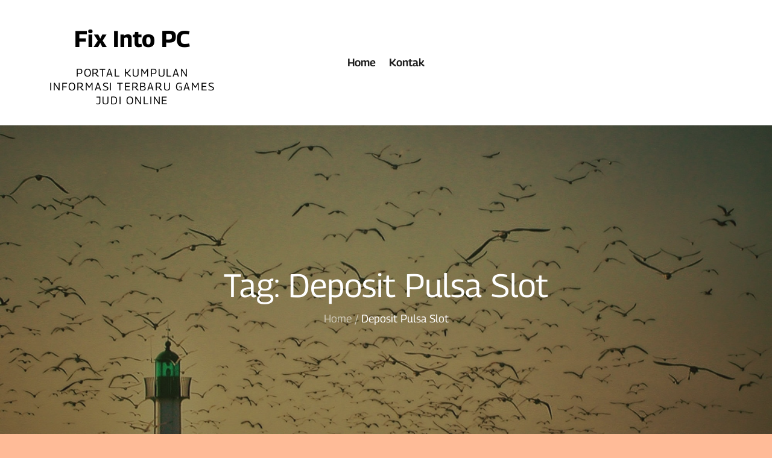

--- FILE ---
content_type: text/css
request_url: https://fixintopc.com/wp-content/themes/blogood/style.css?ver=6.9
body_size: 21774
content:
/*
Theme Name: Blogood
Theme URI: 
Author: Theme Palace
Author URI: https://themepalace.com
Description: Blogood is a functional, convenient, and modern WordPress theme for blogs. It is a bright blog theme with an absolutely stunning design. The theme is so designed that you can showcase your content effortlessly in a visually appealing way. It is fully responsive and works flawlessly on all types of devices like mobiles, tablets, laptops, and computers. The customization is super easy and requires no coding knowledge. It’s ideal for all personal or professional lifestyle bloggers who are looking for stylish designs for their websites.
Requires at least: 5.0
Version: 1.0.0
Requires PHP: 5.6
Tested up to: 6.0
License: GNU General Public License v3 or later
License URI: http://www.gnu.org/licenses/gpl-3.0.html
Text Domain: blogood
Tags: translation-ready, custom-background, theme-options, custom-menu, threaded-comments, featured-images, footer-widgets, right-sidebar, editor-style, full-width-template, two-columns,  grid-layout, custom-colors, custom-header, custom-logo, featured-image-header, blog, portfolio, entertainment

This theme, like WordPress, is licensed under the GPL.
Use it to make something cool, have fun, and share what you've learned with others.

Blogood is based on Underscores http://underscores.me/, (C) 2012-2016 Automattic, Inc.
Underscores is distributed under the terms of the GNU GPL v2 or later.

Normalizing styles have been helped along thanks to the fine work of
Nicolas Gallagher and Jonathan Neal http://necolas.github.com/normalize.css/
*/
/*--------------------------------------------------------------
>>> TABLE OF CONTENTS:
----------------------------------------------------------------
# Preloader
# Normalize
# Typography
# Elements
# Forms
# Navigation
	## Links
	## Menus
# Accessibility
# Alignments
# Clearings
# Widgets
# Content
	## Posts and pages
	## Comments
# Infinite scroll
# Layouts and Titles
# Media
	## Captions
	## Galleries
# Social Icons
# Breadcrumb List
# Homepage Sections
	## Featured Slider
	## About Us Section

# Blog/Archive/Single
# Footer
# Font Family Options
# Responsive

/*--------------------------------------------------------------
# Preloader
--------------------------------------------------------------*/
#loader {
	overflow-x: hidden;
	overflow-y: hidden;
	vertical-align: middle;
	background-color: #fff;
	position:fixed;
	display: table;
	width: 100%;
	top:0;
	height: 100%;
	min-height: 100%;
	z-index:9999;
}

.loader-container {
	position: relative;
	display: table-cell;
	vertical-align: middle;
	z-index: 12;
	text-align:center;
	text-transform: uppercase;
}

.loader-container svg {
	width: 70px;
	height: 70px;
	fill: #1E1E1E;
	-webkit-animation: rotating 2s linear infinite;
	-moz-animation: rotating 2s linear infinite;
	-ms-animation: rotating 2s linear infinite;
	-o-animation: rotating 2s linear infinite;
	animation: rotating 2s linear infinite;
}

@-webkit-keyframes rotating /* Safari and Chrome */ {
  from {
    -webkit-transform: rotate(0deg);
    -o-transform: rotate(0deg);
    transform: rotate(0deg);
  }
  to {
    -webkit-transform: rotate(360deg);
    -o-transform: rotate(360deg);
    transform: rotate(360deg);
  }
}
@keyframes rotating {
  from {
    -ms-transform: rotate(0deg);
    -moz-transform: rotate(0deg);
    -webkit-transform: rotate(0deg);
    -o-transform: rotate(0deg);
    transform: rotate(0deg);
  }
  to {
    -ms-transform: rotate(360deg);
    -moz-transform: rotate(360deg);
    -webkit-transform: rotate(360deg);
    -o-transform: rotate(360deg);
    transform: rotate(360deg);
  }
}
.blog-loader {
    text-align: center;
    margin-top: 50px;
}
.blog-loader svg {
    width: 30px;
    height: 30px;
}
#LBloadmore svg.latest-posts-loader,
.blog-loader svg {
    margin-left: 15px;
    animation: infinitepreloader 1.5s  infinite ease-in-out;
}
@keyframes infinitepreloader {
	100%{transform: rotate(180deg);}
}

#preloader {
	position:relative;
	margin:auto;
	width:100px;
}

#preloader span {
	display:block;
	bottom:0px;
	width: 9px;
	height: 5px;
	background:#fff;
	position:absolute;
	animation: preloader 1.5s  infinite ease-in-out;
}
 
#preloader span:nth-child(2) {
	left:11px;
	animation-delay: .2s;
}
#preloader span:nth-child(3) {
	left:22px;
	animation-delay: .4s;
}
#preloader span:nth-child(4) {
	left:33px;
	animation-delay: .6s;
}
#preloader span:nth-child(5) {
	left:44px;
	animation-delay: .8s;
}

@keyframes preloader {
    0% {height:5px;transform:translateY(0px);background: #1E1E1E;}
    25% {height:30px;transform:translateY(15px);background: #1E1E1E;}
    50% {height:5px;transform:translateY(0px);background: #1E1E1E;}
    100% {height:5px;transform:translateY(0px);background: #1E1E1E;}
}

.backtotop {
    background-color: #FF3C78;
    z-index: 300;
    width: 40px;
    height: 40px;
    line-height: 36px;
    font-size: 18px;
    text-align: center;
    position: fixed;
    bottom: -100px;
    right: 25px;
    cursor: pointer;
	border: 1px solid #FF3C78;
	border-radius: 12px;
    -webkit-transition: all .7s ease-in-out;
    -moz-transition: all .7s ease-in-out;
    -o-transition: all .7s ease-in-out;
    -ms-transition: all .7s ease-in-out;
    transition: all .7s ease-in-out;
    color: #fff;
}
.backtotop:hover {
	background-color: #fff;
}
.backtotop svg {
    display: inline-block;
    vertical-align: middle;
    fill: #fff;
}
.backtotop:hover svg {
	fill: #FF3C78;
}

@-webkit-keyframes colorchange {
	0%   {border-color: #e30048;}
	25%  {border-color: #1E1E1E;}
	50%  {border-color: #9acf0b;}
	75%  {border-color: #a93d7b;}
	100% {border-color: #f1ad02;}
}

@keyframes colorchange {
	0%   {border-color: #e30048;}
	25%  {border-color: #1E1E1E;}
	50%  {border-color: #9acf0b;}
	75%  {border-color: #a93d7b;}
	100% {border-color: #f1ad02;}
}
/*--------------------------------------------------------------
# Normalize
--------------------------------------------------------------*/
html {
	font-family: sans-serif;
	-webkit-text-size-adjust: 100%;
	-ms-text-size-adjust:     100%;
}

body {
	margin: 0;
	font-family: 'Georama', sans-serif;
	font-weight: 400;
}

#page {
    position: relative;
    max-width: 1613px;
    margin: 0px auto;
    background-image: url('assets/uploads/banner.png');
}
.second-design #page {
    position: relative;
    max-width: unset;
    margin: unset;
    background-image: unset;
}

#content {
    position: relative;
}

 .gallery-caption{
 	display: block;
 }

article,
aside,
details,
figcaption,
figure,
footer,
header,
main,
menu,
nav,
section,
summary {
	display: block;
}

audio,
canvas,
progress,
video {
	display: inline-block;
	vertical-align: baseline;
}

audio:not([controls]) {
	display: none;
	height: 0;
}

[hidden],
template {
	display: none;
}

a {
	background-color: transparent;
}

abbr[title] {
	border-bottom: 1px dotted;
}

b,
strong {
	font-weight: bold;
    color: #7b7b7b;
}

dfn {
	font-style: italic;
}

h1 {
	font-size: 52px;
}

h2 {
	font-size: 42px;
}

h3 {
	font-size: 26px;
}

h4 {
	font-size: 20px;
}

h5 {
	font-size: 18px;
}

h6 {
	font-size: 14px;
}

h1,
h2,
h3,
h4,
h5,
h6 {
	clear: both;
	color: #1E1E1E;
	margin: 0;
	line-height: 1.4;
	font-weight: 400;
    font-family: 'Georama', sans-serif;
}

mark {
	background: #ff0;
	color: #1E1E1E;
}

small {
	font-size: 80%;
}

sub,
sup {
	font-size: 75%;
	line-height: 0;
	position: relative;
	vertical-align: baseline;
}

sup {
	top: -0.5em;
}

sub {
	bottom: -0.25em;
}

img {
	border: 0;
}

figure {
	margin: 1em 40px;
}

hr {
	box-sizing: content-box;
	height: 0;
}

pre {
	overflow: auto;
}

code,
kbd,
pre,
samp {
	font-family: monospace, monospace;
	font-size: 1em;
}

button,
input,
optgroup,
select,
textarea {
	color: inherit;
	font: inherit;
	margin: 0;
}

button {
	overflow: visible;
}

button,
select {
	text-transform: none;
}

button,
html input[type="button"],
input[type="reset"],
input[type="submit"] {
	-webkit-appearance: button;
	cursor: pointer;
}

button[disabled],
html input[disabled] {
	cursor: default;
}

button::-moz-focus-inner,
input::-moz-focus-inner {
	border: 0;
	padding: 0;
}

input {
	line-height: normal;
}

input[type="checkbox"],
input[type="radio"] {
	box-sizing: border-box;
	padding: 0;
}

input[type="number"]::-webkit-inner-spin-button,
input[type="number"]::-webkit-outer-spin-button {
	height: auto;
}

input[type="search"]::-webkit-search-cancel-button,
input[type="search"]::-webkit-search-decoration {
	-webkit-appearance: none;
}

fieldset {
	border: 1px solid #c0c0c0;
	margin: 0 2px;
	padding: 0.35em 0.625em 0.75em;
}

legend {
	border: 0;
	padding: 0;
}

textarea {
	overflow: auto;
}

optgroup {
	font-weight: bold;
}

table {
	border-collapse: collapse;
	border-spacing: 0;
}
tbody {
    text-align: left;
}
tr {
    border: 1px solid #ccc;
}
td,
th {
	padding: 10px 25px;
    font-weight: 400;
}

th {
	color: #fff;
}

td#next {
    text-align: right;
}
/*--------------------------------------------------------------
# Typography
--------------------------------------------------------------*/
body,
button,
input,
select,
textarea {
	color: #7c7c7c;
	font-size: 16px;
	font-size: 1rem;
	line-height: 28px;
    word-wrap: break-word;
}
p {
	font-size: 18px;
	margin: 0;
	padding: 10px 0;
	font-family: 'Lato', sans-serif;
}
dfn,
cite,
em,
i {
	font-style: italic;
}

blockquote {
	margin: 0 1.5em;
}

address {
	margin: 0 0 1.5em;
}

pre {
	background: #fff;
	font-family: "Courier 10 Pitch", Courier, monospace;
	font-size: 15px;
	font-size: 0.9375rem;
	line-height: 1.6;
	margin-bottom: 1.6em;
	max-width: 100%;
	overflow: auto;
	padding: 1.6em;
}

code,
kbd,
tt,
var {
	font-family: Monaco, Consolas, "Andale Mono", "DejaVu Sans Mono", monospace;
	font-size: 15px;
	font-size: 0.9375rem;
}

abbr,
acronym {
	border-bottom: 1px dotted #666;
	cursor: help;
}

mark,
ins {
	/*background: #fff9c0;*/
	text-decoration: none;
}

big {
	font-size: 125%;
}

/*--------------------------------------------------------------
# Elements
--------------------------------------------------------------*/
html {
	box-sizing: border-box;
}

*,
*:before,
*:after { /* Inherit box-sizing to make it easier to change the property for components that leverage other behavior; see http://css-tricks.com/inheriting-box-sizing-probably-slightly-better-best-practice/ */
	box-sizing: inherit;
}

body {
	background: #FFBB98; /* Fallback for when there is no custom background color defined. */
	overflow-x: hidden; 
}
body.second-design {
	background-color: #fff;
}
blockquote {
    padding: 21px 25px;
    margin: 30px 0;
    font-size: 22px;
    line-height: 1.5;
}
blockquote.alignright {
    padding-right: 0;
    margin-bottom: 14px;
}
blockquote p:before,
blockquote p:after {
    content: "“";
    display: inline-block;
}
blockquote p:after {
    content: "”";
}
blockquote p {
    margin: 0;
}

hr {
	background-color: #ccc;
	border: 0;
	height: 1px;
	margin-bottom: 1.5em;
}

ul,
ol {
	margin: 0;
    padding-left: 1.5em;
}

ul {
	list-style: disc;
}

ol {
	list-style: decimal;
}

li > ul,
li > ol {
	margin-bottom: 0;
	margin-left: 0.5em;
}

dt {
	font-weight: bold;
    margin-bottom: 1em;
}

dd {
	margin: 0 1.5em 1.5em;
}

img {
	height: auto; /* Make sure images are scaled correctly. */
	max-width: 100%; /* Adhere to container width. */
	vertical-align: middle;
}

figure {
	margin: 1em 0; /* Extra wide images within figure tags don't overflow the content area. */
}

table {
	margin: 0 0 1.5em;
	width: 100%;
    display: inline-block;
    overflow: auto;
}

/*--------------------------------------------------------------
# Forms
--------------------------------------------------------------*/
button,
input[type="button"],
input[type="reset"],
input[type="submit"] {
	border: 1px solid;
	border-color: #ccc #ccc #bbb;
	border-radius: 3px;
	background: #857d7d;
	color: rgba(0, 0, 0, .8);
	font-size: 12px;
	font-size: 0.75rem;
	line-height: 1;
	padding: .6em 1em .4em;
}

button:hover,
input[type="button"]:hover,
input[type="reset"]:hover,
input[type="submit"]:hover {
	border-color: #ccc #bbb #aaa;
}

button:focus,
input[type="button"]:focus,
input[type="reset"]:focus,
input[type="submit"]:focus,
button:active,
input[type="button"]:active,
input[type="reset"]:active,
input[type="submit"]:active {
	border-color: #aaa #bbb #bbb;
	outline: thin dotted;
}

input[type="text"],
input[type="email"],
input[type="url"],
input[type="password"],
input[type="search"],
input[type="number"],
input[type="tel"],
input[type="range"],
input[type="date"],
input[type="month"],
input[type="week"],
input[type="time"],
input[type="datetime"],
input[type="datetime-local"],
input[type="color"],
textarea {
	width: 100%;
	color: #666;
	border: 1px solid #e0e0e0;
	border-radius: 0;
	padding: 10px;
	background-color: #eaedf3;
    border: 1px solid #eaedf3;
}

select {
	border: 1px solid #e0e0e0;
}

input[type="text"]:focus,
input[type="email"]:focus,
input[type="url"]:focus,
input[type="password"]:focus,
input[type="search"]:focus,
input[type="number"]:focus,
input[type="tel"]:focus,
input[type="range"]:focus,
input[type="date"]:focus,
input[type="month"]:focus,
input[type="week"]:focus,
input[type="time"]:focus,
input[type="datetime"]:focus,
input[type="datetime-local"]:focus,
input[type="color"]:focus,
textarea:focus {
	color: #111;
	outline: thin dotted;
}

textarea {
    width: 100%;
}
p.form-submit {
    clear: both;
    display: inline-block;
    position: relative;
}
.comment-notes {
    font-size: 14px;
    font-style: italic;
    font-weight: 600;
    margin-top: 0;
    margin-bottom: 20px;
}
#respond label {
    margin-bottom: 11px;
    display: inline-block;
}
#commentform p {    
    margin-bottom: 21px;
}
#commentform p.comment-form-comment {
    margin-bottom: 0;
}
#commentform p.form-submit {
	margin: 21px 0 0;
	text-align: center;
}
/*--------------------------------------------------------------
# Navigation
--------------------------------------------------------------*/
/*--------------------------------------------------------------
## Links
--------------------------------------------------------------*/
a {
	color: #1E1E1E;
	text-decoration: underline;
}

a:hover,
a:focus,
a:active {
	color: #1E1E1E;
}

a:focus {
	outline: thin dotted;
}
/*--------------------------------------------------------------
## Menus
--------------------------------------------------------------*/
#masthead {
    position: relative;
    top: 0;
    left: 0;
    right: 0;
    width: 100%;
    z-index: 3000;
    -webkit-transition: all 0.3s ease-in-out;
    -moz-transition: all 0.3s ease-in-out;
    -ms-transition: all 0.3s ease-in-out;
    -o-transition: all 0.3s ease-in-out;
    transition: all 0.3s ease-in-out;
}
#masthead .social-icons {
    margin: 10px 0 0;
}
.site-branding-container {
    position: relative;
    padding: 20px 0;
}
.site-branding-container .overlay {
    opacity: 0.5;
}
.site-branding-container .wrapper {
    position: relative;
    z-index: 1;
}
.site-branding {
    text-align: center;
}
.site-branding  {
    margin-top: 10px;
}
.site-branding-wrapper {
	float: left;
    display: flex;
    align-items: center;
    -webkit-transition: all 0.3s ease-in-out;
    -moz-transition: all 0.3s ease-in-out;
    -ms-transition: all 0.3s ease-in-out;
    -o-transition: all 0.3s ease-in-out;
    transition: all 0.3s ease-in-out;
}
.site-logo + #site-identity {
    margin-top: 15px;
}
.site-logo {
    margin-right: 20px;
}
.site-logo {
    max-height: 60px;
    width: auto;
}
.site-title {
    margin: 0;
    line-height: 1.3;
    font-family: 'Georama', sans-serif;
    font-weight: bold;
    font-size: 26px;
    -webkit-transition: all 0.3s ease-in-out;
    -moz-transition: all 0.3s ease-in-out;
    -ms-transition: all 0.3s ease-in-out;
    -o-transition: all 0.3s ease-in-out;
    transition: all 0.3s ease-in-out;
}
.site-title a {
    color: #1E1E1E;
    text-decoration: none;
}
.relative:before, .relative:after {
    content: "";
    display: table;
    clear: both;
}
.site-title a:hover,
.site-title a:focus {
	opacity: 0.8;
	color: #1E1E1E;
}
.site-description {
    margin: 0;
    line-height: 1.3;
    color: #1E1E1E;
    text-transform: uppercase;
    letter-spacing: 0.1em;
    font-family: 'Georama', sans-serif;
}
.main-navigation {
    display: block;
    position: relative;
    float: right;
}
.main-navigation ul.nav-menu li.current-menu-item > a {
	font-weight: 600;
}
.main-navigation ul.nav-menu li.current-menu-item > a,
.main-navigation ul.nav-menu li:hover > a,
.main-navigation ul.nav-menu li:focus > a {
    color: #FF3C78;
}
.main-navigation ul.nav-menu li:hover > svg,
.main-navigation ul.nav-menu li:focus > svg,
.main-navigation li.menu-item-has-children:hover > a > svg,
.main-navigation li.menu-item-has-children:focus > a > svg,
.main-navigation li.menu-item-has-children > a:hover > svg,
.main-navigation li.menu-item-has-children > a:focus > svg,
.main-navigation ul.nav-menu > li.current-menu-item > a > svg {
    fill: #FF3C78;
}
.main-navigation ul ul {
    background-color: #fff;
    text-align: left;
    padding: 0;
}
.main-navigation ul.sub-menu li a {
    padding: 8px 15px;
    color: #1E1E1E;
    border-bottom: 1px solid #eee;
}
.main-navigation ul.sub-menu a:after {
	float: right;
}
.main-navigation ul {
	list-style: none;
	margin: 0;
	padding-left: 0;
}
.main-navigation .social-menu-item ul {
    display: block;
    border: none;
}
.main-navigation .social-menu-item ul li a {
	width: 40px;
    border: 1px solid #d6d6d6;
}
.main-navigation .social-menu-item ul li a:hover,
.main-navigation .social-menu-item ul li a:focus {
	opacity: 0.8;
}
.main-navigation .social-menu-item .social-icons {
    margin: 0;
    padding: 20px 15px 20px 25px;
}
.main-navigation + .social-icons {
	display: block;
}
.main-navigation li {
	position: relative;
}
.main-navigation ul.nav-menu > li > a {
    padding: 18px 9px;
    color: #1E1E1E;
}
.main-navigation ul.nav-menu > li > a.search:hover svg.icon-search,
.main-navigation ul.nav-menu > li > a.search:focus svg.icon-search,
.main-navigation li.search-menu a:hover svg,
.main-navigation li.search-menu a:focus svg,
.main-navigation li.search-menu a.search-active svg {
	fill: #1E1E1E;
}
.main-navigation a:hover,
.main-navigation ul.nav-menu > li > a:hover {
    color: #1E1E1E;
}
.main-navigation a {
    font-weight: 500;
	display: block;
    text-decoration: none;
	color: #1E1E1E;
}
.main-navigation ul.nav-menu li.current-menu-item > a {
	text-transform: uppercase;
	font-weight: 700;
}
.main-navigation ul ul {
	float: left;
	position: absolute;
	top: 100%;
	left: -999em;
	z-index: 99999;
}
.main-navigation .login-register ul,
.main-navigation .social-icons ul,
.main-navigation .header-button ul {
    position: relative;
    float: none;
    left: auto;
    background-color: transparent;
    z-index: 1;
    display: inline-block;
    top: auto;
    box-shadow: unset;
}
.main-navigation li.login-register ul > li:not(:last-child) {
    padding-right: 20px;
}
.cart-count span {
    background-color: #FF3C78;
    position: absolute;
    top: 0px;
    right: -7px;
    width: 15px;
    height: 15px;
    border-radius: 15px;
    font-size: 10px;
    line-height: 15px;
    color: #fff;
    text-align: center;
}
.header-button ul li .btn {
	background-color: unset;
	color: #1E1E1E;
	border-color: #1E1E1E;
	padding: 6px 12px;
	border-radius: 20px;
}
.header-button ul li a:hover,
.header-button ul li a:focus {
	color: #FF3C78;
}
.header-button ul li .btn:hover,
.header-button ul li .btn:focus {
	border-color: #FF3C78;
}
.main-navigation .login-register ul li a,
.main-navigation .header-button ul li a {
	width: unset;
	position: relative;
}
.main-navigation .login-register ul li a:hover svg,
.main-navigation .login-register ul li a:focus svg {
	fill: #FF3C78;
}
.main-navigation .social-icons ul li a {
    width: 40px;
    padding: 0;
}
.main-navigation ul ul ul {
	left: -999em;
	top: 0;
}
.main-navigation ul ul a {
	width: 225px;
}
.main-navigation .current_page_item > a,
.main-navigation .current-menu-item > a,
.main-navigation .current_page_ancestor > a,
.main-navigation .current-menu-ancestor > a {
	color: #1E1E1E;
}
#masthead .search-menu,
.main-navigation .social-icons ul {
	width: 100%;
}
form.search-form {
    width: 100%;
    max-width: 100%;
    position: relative;
}
.main-navigation form.search-form {
    min-width: 320px;
}
#masthead .home-icon > a svg.icon-home {
    width: 24px;
    height: 24px;
    margin-top: -3px;
}
input.search-field {
    height: 50px;
    border-radius: 0;
    padding: 0 50px 0 15px;
    width: 100%;
}
.main-navigation svg.icon-close {
    display: none;
}
#search.hidden-small form.search-form {
    position: absolute;
    left: 0;
    right: 0;
}
svg {
    width: 18px;
    height: 18px;
    display: inline-block;
    vertical-align: middle;
}
.search-menu svg.icon-search {
    fill: #1E1E1E;
}
svg.icon-search,
svg.icon-close {
    width: 16px;
    height: 16px;
    fill: #1E1E1E;
}
.menu-toggle svg.icon-close {
    width: 20px;
    height: 20px;
}
.search-submit svg.icon-search {
    fill: #adadad;
}
.main-navigation form.search-form input {
    background-color: #1E1E1E;
    border-color: #1E1E1E;
    color: #1E1E1E;
    font-weight: 400;
}
.main-navigation svg.icon-down {
    width: 14px;
    height: 14px;
    margin-left: 5px;
    fill: #7b7b7b;
}
.main-navigation .sub-menu svg {
    width: 12px;
    height: 12px;
    fill: #7b7b7b;
    position: absolute;
    right: 15px;
    top: 17px;
    -webkit-transform: rotate(-90deg);
    -moz-transform: rotate(-90deg);
    -ms-transform: rotate(-90deg);
    -o-transform: rotate(-90deg);
    transform: rotate(-90deg);
}
#site-menu #search {
    display: none;
}
#search-menu {
	display: none;
}
#search-menu .icon-close,
#search-menu.active .icon-search,
.search-menu .icon-close,
.search-menu.active .icon-search {
    display: none;
}
#search-menu.active .icon-close,
.search-menu.active .icon-close {
	display: inline-block;
}
#search-menu button .icon-search,
.search-menu button .icon-search,
#search-menu.active button .icon-search,
.search-menu.active button .icon-search {
	display: inline-block;
}
#search-menu input[type="search"] {
	padding-left: 40px;
    border-radius: 4px;
    min-height: 40px;
    height: auto;
    background-color: #efefef;
    border-color: #efefef;
    padding: 5px 15px 0px 40px;
}
#search-menu form.search-form button.search-submit {
	min-height: 40px;
	height: auto;
}
.menu-toggle{
	float: right;
    border-radius: 0;
    min-height: 50px;
    line-height: 50px;
    display: block;
    position: relative;
    background: transparent;
    border: none;
    display: -webkit-box;
    display: -ms-flexbox;
    display: flex;
    align-items: center;
    justify-content: center;
}
.secondary-menu-toggle {
	position: absolute;
    left: 0;
    top: 0;
    z-index: 3;
}
.secondary-menu-toggle svg {
    width: 20px;
    height: 20px;
    margin-left: auto;
    margin-right: auto;
}
.secondary-menu-toggle svg.icon-close {
    display: none;
    fill: #1E1E1E;
    width: 16px;
    height: 16px;
}
.secondary-menu-toggle.active svg.icon-menu-bar {
	display: none;
}
.secondary-menu-toggle.active svg.icon-close {
	display: block;
}
#site-menu .menu-toggle.active svg {
    -webkit-transform: rotate(-180deg);
    -moz-transform: rotate(-180deg);
    -ms-transform: rotate(-180deg);
    -o-transform: rotate(-180deg);
    transform: rotate(-180deg);
}
.menu-label {
    text-transform: uppercase;
    color: #1E1E1E;
    padding: 3px 0 0 10px;
    font-weight: bold;
    font-family: 'Georama', sans-serif;
    display: none;
}
#top-navigation .wrapper {
	position: relative;
}
#top-navigation {
	border-top: 1px solid #0000002e;
	border-bottom: 1px solid #0000002e;
}
.main-navigation form.search-form button.search-submit:focus {
	outline: thin dotted #1E1E1E;
}
svg.icon-menu {
    fill: #1E1E1E;
    vertical-align: baseline;
    width: 30px;
    height: 30px;
}
svg.icon-close,
.menu-toggle.active svg.icon-menu {
    display: none;
}
.menu-toggle.active svg.icon-close {
	display: block;
}
button.dropdown-toggle {
    padding: 0;
    position: absolute;
    top: 0;
    right: 0;
    background-color: transparent;
    border: none;
    width: 45px;
    height: 57px;
    line-height: 62px;
}
.main-navigation .dropdown-toggle.active > svg {
    -webkit-transform: rotate(180deg);
    -moz-transform: rotate(180deg);
    -ms-transform: rotate(180deg);
    -o-transform: rotate(180deg);
    transform: rotate(180deg);
    -webkit-transform-origin: 50% 50%;
    -moz-transform-origin: 50% 50%;
    -ms-transform-origin: 50% 50%;
    -o-transform-origin: 50% 50%;
    transform-origin: 50% 50%;
}
.menu-overlay {
    -webkit-transition: 0.5s ease-in-out;
    -moz-transition: 0.5s ease-in-out;
    -ms-transition: 0.5s ease-in-out;
    -o-transition: 0.5s ease-in-out;
    transition: 0.5s ease-in-out;
}
.menu-overlay.active {
    background-color: #1E1E1E;
    position: absolute;
    left: 0;
    top: 0;
    width: 100%;
    height: 100%;
    opacity: 0.8;
    z-index: 3;
}
.site-main .comment-navigation,
.site-main .posts-navigation,
.site-main .post-navigation {
	margin: 0;
	overflow: hidden;
}

.comment-navigation .nav-previous,
.posts-navigation .nav-previous,
.post-navigation .nav-previous {
	float: left;
	width: 50%;
	position: relative;
}

.comment-navigation .nav-next,
.posts-navigation .nav-next,
.post-navigation .nav-next {
	float: right;
	text-align: right;
	width: 50%;
	position: relative;
}
.navigation.post-navigation, 
.navigation.posts-navigation {
    margin-top: 30px;
    padding: 23px 20px;
    background-color: #eaedf3;
    border: 1px solid #eaedf3;
    float: left;
    width: 100%;
    margin-bottom: 44px;
}
.post-navigation a, 
.posts-navigation a {
    font-weight: 500;
    color: #1E1E1E;
}
.post-navigation a:hover, 
.posts-navigation a:hover,
.post-navigation a:focus, 
.posts-navigation a:focus {
	color: #ff3c78;
}
.post-navigation, 
.posts-navigation {
    padding: 0;
    position: relative;
}
.pagination .page-numbers {
    border: 1px solid #ddd;
}
.pagination .page-numbers,
.pagination .page-numbers.dots:hover,
.pagination .page-numbers.dots:focus {
    text-align: center;
    line-height: 35px;
    width: 35px;
    height: 35px;
    display: inline-block;
    margin-right: 5px;
    color: #1E1E1E;
    background-color: #fff;
    text-decoration: unset;
}
.pagination .page-numbers.current,
.pagination .page-numbers:hover,
.pagination .page-numbers:focus {
    color: #fff;
    background-color: #1E1E1E;
    border-color: #1E1E1E;
}
.pagination .prev.page-numbers svg,
.pagination .next.page-numbers svg {
    display: inline-block;
    vertical-align: middle;
    -webkit-transform: rotate(-90deg);
    -moz-transform: rotate(-90deg);
    -ms-transform: rotate(-90deg);
    -o-transform: rotate(-90deg);
    transform: rotate(-90deg);
    width: 12px;
    height: 12px;
}
.pagination .next.page-numbers svg {
	-webkit-transform: rotate(90deg);
    -moz-transform: rotate(90deg);
    -ms-transform: rotate(90deg);
    -o-transform: rotate(90deg);
    transform: rotate(90deg);
}
.prev.page-numbers svg,
.next.page-numbers svg {
    fill: #cecece;
}
.nav-previous span {
    padding-left: 38px;
    float: left;
    text-align: left;
}
.nav-next span {
    padding-right: 38px;
    float: right;
    text-align: right;
}
.navigation .nav-previous svg {
    transform: rotate(270deg);
    position: absolute;
    top: 3px;
    left: 0;
}
.navigation .nav-next svg {
    position: absolute;
    top: 3px;
    right: 0;
    transform: rotate(90deg);
}
.post-navigation span,
.posts-navigation span {
    display: table;
    font-size: 18px;
}
span.border-line {
    border: 1px solid #d9d9d9;
    width: 100%;
    display: inline-block;
    margin: 30px 0;
}
.outer-content .icon-close {
	position: absolute;
    right: 15%;
    display: block;
    width: 14px;
    height: 14px;
}
.outer-content {
    display: flex;
    align-items: center;
    position: relative;
    justify-content: center;
    background-color: #ffbb98;
}
/*--------------------------------------------------------------
# Accessibility
--------------------------------------------------------------*/
/* Text meant only for screen readers. */
.screen-reader-text {
	clip: rect(1px, 1px, 1px, 1px);
	position: absolute !important;
	height: 1px;
	width: 1px;
	overflow: hidden;
	word-wrap: normal !important; /* Many screen reader and browser combinations announce broken words as they would appear visually. */
}

.screen-reader-text:focus {
	background-color: #f1f1f1;
	border-radius: 3px;
	box-shadow: 0 0 2px 2px rgba(0, 0, 0, 0.6);
	clip: auto !important;
	color: #21759b;
	display: block;
	font-size: 14px;
	font-size: 0.875rem;
	font-weight: bold;
	height: auto;
	left: 5px;
	line-height: normal;
	padding: 15px 23px 14px;
	text-decoration: none;
	top: 5px;
	width: auto;
	z-index: 100000; /* Above WP toolbar. */
}

/* Do not show the outline on the skip link target. */
#content[tabindex="-1"]:focus {
	outline: 0;
}

/*--------------------------------------------------------------
# Alignments
--------------------------------------------------------------*/
.alignleft {
	display: inline;
	float: left;
	margin-right: 1.5em;
}

.alignright {
	display: inline;
	float: right;
	margin-left: 1.5em;
}

.aligncenter {
	clear: both;
	display: block;
	margin-left: auto;
	margin-right: auto;
}

/*--------------------------------------------------------------
# Clearings
--------------------------------------------------------------*/
.clear:before,
.clear:after,
.entry-content:before,
.entry-content:after,
.comment-content:before,
.comment-content:after,
.site-header:before,
.site-header:after,
.site-content:before,
.site-content:after,
.site-footer:before,
.site-footer:after,
.footer-widgets-area:before,
.footer-widgets-area:after,
.wrapper:before,
.wrapper:after,
.widget:before,
.widget:after,
.widget_recent_news.col-2 > ul > li:before,
.widget_recent_news.col-2 > ul > li:after,
#most-read > ul > li:before,
#most-read > ul > li:after,
.widget_posts_filter .tab-content > ul > li:before,
.widget_posts_filter .tab-content > ul > li:after {
	content: "";
	display: table;
	table-layout: fixed;
}

.clear:after,
.entry-content:after,
.comment-content:after,
.site-header:after,
.site-content:after,
.site-footer:after,
.footer-widgets-area:before,
.footer-widgets-area:after,
.wrapper:before,
.wrapper:after,
.widget:before,
.widget:after,
.widget_recent_news.col-2 > ul > li:before,
.widget_recent_news.col-2 > ul > li:after,
#most-read > ul > li:before,
#most-read > ul > li:after,
.widget_posts_filter .tab-content > ul > li:before,
.widget_posts_filter .tab-content > ul > li:after {
	clear: both;
}

/*--------------------------------------------------------------
# Widgets
--------------------------------------------------------------*/
.widget {
	margin: 0 0 20px;
}
.widget:last-child {
    margin-bottom: 0;
}

/* Make sure select elements fit in widgets. */
.widget select {
	max-width: 100%;
    background-color: #efefef;
    padding: 10px;
    border: none;
    width: 100%;
    max-width: 300px;
}
select:focus {
    outline: thin dotted;
}

.widget input {
    height: 40px;
    border-radius: 0;
    padding: 0 15px;
    border: none;
    background-color: #d1d1d1;
}

form.search-form button.search-submit {
    padding: 0;
    height: 45px;
    line-height: 30px;
    position: absolute;
    right: 0;
    top: 0;
    border: none;
    width: 45px;
    border-radius: 0;
}
.widget_search form.search-form .search-submit {
    width: auto;
    color: #fff;
    background-color: #1E1E1E;
    left: auto;
    right: 0;
    font-size: 14px;
    height: 40px;
    width: 40px;
    line-height: 10px;
}
.widget_search form.search-form .search-submit:hover,
.widget_search form.search-form .search-submit:focus {
	background-color: #1E1E1E;
	color: #fff;
}
.widget_search form.search-form .search-submit svg {
	fill: #fff;
	width: 14px;
    height: 14px;
}
.widget_search form.search-form .search-submit:hover svg,
.widget_search form.search-form .search-submit:focus svg {
	fill: #fff;
}
.widget_search form.search-form input {
	border: none;
}
.widget_search form.search-form input {
    padding: 0 55px 0 15px;
    height: 40px;
    background-color: #eaedf3;
}
form.search-form {
    position: relative;
}

form.search-form input {
    width: 100%;
    padding: 0px 40px 0px 15px;
    font-weight: 300;
    min-width: 280px;
    height: 45px;
    background: #fff;
}
.scoial-icons svg.icon-close {
	width: 15px;
	height: 15px;
}
#wp-calendar tbody td {
    text-align: center;
}

#wp-calendar caption {
    margin-bottom: 15px;
}

.widget-title,
.widget_block h2 {
    font-size: 22px;
    /*margin: 0 0 16px;*/
}

.widget li:not(:last-child) {
    margin-bottom: 8px;
}

.widget_instagram ul {
    list-style: none;
    margin: 0 -5px;
    padding: 0;
}
.widget_instagram li {
	margin: 0;
	padding: 0 8px;
}
.widget.widget_instagram li:not(:last-child),
#colophon .footer-widgets-area .widget.widget_instagram li:not(:last-child) {
    margin-bottom: 20px;
}
.widget_instagram .col-1 li {
	width: 100%;
	float: none;
}
.widget_instagram .col-2 li {
	width: 50%;
	float: left;
}
.widget_instagram .col-3 li {
	width: 50%;
	float: left;
}
.widget_instagram .col-4 li {
	width: 25%;
	float: left;
}
.widget_instagram .col-5 li {
	width: 20%;
	float: left;
}
.widget_instagram .col-6 li {
	width: 16.66%;
	float: left;
}
.widget_instagram li img {
	width: 100%;
	border-radius: 12px;
	object-fit: cover;
}
div#instagram-01 {
    float: left;
    margin-top: 56px;
}
#instagram-01 svg.icon-instagram {
    margin-right: 12px;
    fill: #fff;
}
.widget_instagram button[type="submit"]:hover,
.widget_instagram button[type="submit"]:focus {
	background-color: #1E1E1E;
    border-color: #1E1E1E;
    color: #fff;
}
.widget_instagram button[type="submit"] {
    padding: 10px 35px;
    font-size: 18px;
    font-weight: bold;
    display: inline-block;
    line-height: 28px;
    text-align: center;
    background-color: #1E1E1E;
    border: 2px solid #1E1E1E;
    border-radius: 12px;
    color: #fff;
    text-decoration: none;
    width: 100%;
    margin-top: 10px;
    font-family: 'Georama', sans-serif;
    -webkit-transition: all 0.3s ease-in-out;
    -moz-transition: all 0.3s ease-in-out;
    -ms-transition: all 0.3s ease-in-out;
    -o-transition: all 0.3s ease-in-out;
    transition: all 0.3s ease-in-out;
}
.widget.widget_archive li {
	text-align: right;
}
.widget.widget_archive li a {
	float: left;
}
.widget-title,
.widget_block h2,
.widgettitle {
	/*margin: 0 0 25px;*/
    font-weight: 700;
    font-size: 26px;
    color: #1E1E1E;
}
#secondary .widget,
#secondary-sidebar .widget {
    margin-bottom: 30px;
}
#secondary ul li a:hover,
#secondary ul li a:focus {
	color: #FF3C78;
}
input[type="submit"] {
    padding: 10px 30px;
    font-size: 14px;
    line-height: 26px;
    display: inline-block;
    text-transform: uppercase;
    border: none;
    background-color: #1E1E1E;
    color: #fff;
    position: relative;
    text-align: center;
    font-family: 'Georama', sans-serif;
    font-weight: 500;
    letter-spacing: 0.05em;
    -webkit-transition: all 0.3s ease-in-out;
    -moz-transition: all 0.3s ease-in-out;
    -ms-transition: all 0.3s ease-in-out;
    -o-transition: all 0.3s ease-in-out;
    transition: all 0.3s ease-in-out;
}
input[type="submit"]:hover,
input[type="submit"]:focus {
	background-color: #ff3c78;
    color: #fff;
}
.jetpack_subscription_widget form {
    position: relative;
    max-width: 500px;
    margin: 0 auto;
}
.jetpack_subscription_widget input[type="email"] {
    width: 100%;
    min-height: 65px;
    padding: 2px 168px 0 30px;
    background-color: #F5F5F5;
    border-radius: 15px;
    color: #1E1E1E;
}
.jetpack_subscription_widget input[type="submit"] {
    padding: 10px 25px;
    font-size: 18px;
    line-height: 26px;
    display: inline-block;
    border-radius: 15px;
    background-color: #FF3C78;
    border: 1px solid #FF3C78;
    text-transform: none;
    font-weight: 600;
}
#subscribe-now button[type="submit"] {
    padding: 14px 28px;
    font-size: 18px;
    font-weight: 600;
    display: inline-block;
    line-height: 28px;
    text-align: center;
    background-color: #1E1E1E;
    border: 2px solid #1E1E1E;
    border-radius: 12px;
    color: #fff;
    text-decoration: none;
    font-family: 'Georama', sans-serif;
    -webkit-transition: all 0.3s ease-in-out;
    -moz-transition: all 0.3s ease-in-out;
    -ms-transition: all 0.3s ease-in-out;
    -o-transition: all 0.3s ease-in-out;
    transition: all 0.3s ease-in-out;
}
#subscribe-now button[type="submit"]:hover ,
#subscribe-now button[type="submit"] :focus {
	background: #1E1E1E;
	border-color: #1E1E1E;
} 
.jetpack_subscription_widget input[type="submit"]:hover,
.jetpack_subscription_widget input[type="submit"]:focus {
	background-color: #1E1E1E;
	border-color: #1E1E1E;
}
.jetpack_subscription_widget #subscribe-text {
    display: inline-block;
    margin-bottom: 10px;
}
.jetpack_subscription_widget #subscribe-submit {
    display: inline-block;
    margin: 0;
    position: absolute;
    bottom: 5px;
    right: 32px;
}
.jetpack_subscription_widget input[type="submit"]:after {
	content: "";
	background-image: url('assets/images/right-arrow.svg');
    width: 16px;
    height: 16px;
    display: inline-block;
    opacity: 1;
    background-size: contain;
    background-repeat: no-repeat;
    -webkit-filter: brightness(0) invert(1);
    -moz-filter: brightness(0) invert(1);
    -ms-filter: brightness(0) invert(1);
    -o-filter: brightness(0) invert(1);
    filter: brightness(0) invert(1);
}

#subscribe-now.section-header {
    padding: 20px 34px;
    text-align: center;
}
div#sponser {
    text-align: center;
    margin-top: 26px;
}
#sponser article {
    float: left;
    width: 33.33%;
}
#subscribe-email label {
    margin-bottom: 7px;
    display: inline-block;
    width: 100%;
}
.widget_popular_post ul,
.widget_latest_post ul,
.widget_featured_post ul {
    padding: 0;
    margin: 0;
    list-style: none;
    clear: both;
    display: table;
}
.widget.widget_popular_post ul li,
.widget.widget_latest_post ul li,
.widget.widget_featured_post ul li {
    clear: both;
    margin-bottom: 20px;
    display: inline-block;
    width: 100%;
}
.widget.widget_popular_post ul li:last-child,
.widget.widget_latest_post ul li:last-child,
.widget.widget_featured_post ul li:last-child {
	margin-bottom: 0;
	padding-bottom: 0;
	border-bottom: none;
}
.widget_popular_post h3,
.widget_latest_post h3,
.widget_featured_post h3 {
    font-size: 16px;
    line-height: 1.5;
    display: table-row;
    letter-spacing: 0.01em;
}
.widget_popular_post h3 a,
.widget_latest_post h3 a,
.widget_featured_post h3 a {
	display: block;
}
#secondary .widget_popular_post h3 a,
#secondary .widget_latest_post h3 a,
#secondary .widget_featured_post h3 a {
	font-weight: 600;
}
.widget_popular_post time,
.widget_latest_post time,
.widget_featured_post time {
    display: table-row;
    font-weight: 500;
}
.widget_popular_post h3 a,
.widget_popular_post a:hover time,
.widget_popular_post a:focus time,
.widget_latest_post h3 a,
.widget_latest_post a:hover time,
.widget_latest_post a:focus time,
.widget_featured_post h3 a,
.widget_featured_post a:hover time,
.widget_featured_post a:focus time {
    color: #1E1E1E;
}
.widget_popular_post h3 a:hover,
.widget_popular_post h3 a:focus,
.widget_popular_post a:hover time,
.widget_popular_post a:focus time,
.widget_latest_post h3 a:hover,
.widget_latest_post h3 a:focus,
.widget_latest_post a:hover time,
.widget_latest_post a:focus time,
.widget_featured_post h3 a:hover,
.widget_featured_post h3 a:focus,
.widget_featured_post a:hover time,
.widget_featured_post a:focus time {
	color: #1E1E1E;
}
.widget_popular_post a time,
.widget_popular_post time,
.widget_latest_post a time,
.widget_latest_post time,
.widget_featured_post a time,
.widget_featured_post time {
    color: #1E1E1E;
    font-family: 'Georama', sans-serif;
}
.widget_popular_post img,
.widget_latest_post img,
.widget_featured_post img {
    max-width: 95px;
    width: 95px;
    height: 95px;
    float: left;
    margin-right: 14px;
}
.textwidget img {
    margin-bottom: 25px;
    display: block;
}
.widget.widget_text .btn {
	margin-top: 20px;
}
.textwidget a,
#subscribe-text a {
    line-height: 1.5;
    display: inline-block;
    font-weight: 400;
}

#secondary .jetpack_subscription_widget input[type="email"] {
    height: 50px;
    min-height: auto;
    background-color: #fff;
    border-color: #fff;
    padding: 15px 18px;
}
#secondary .jetpack_subscription_widget input[type="submit"] {
    position: relative;
    margin: auto;
    min-height: 50px;
    border-radius: 0;
    background-color: #1E1E1E;
    min-width: 151px;
    margin: 0;
    text-transform: uppercase;
}
#secondary .jetpack_subscription_widget input[type="submit"]:hover,
#secondary .jetpack_subscription_widget input[type="submit"]:focus {
	background-color: #1E1E1E;
}
#secondary p#subscribe-email {
    margin-top: 0;
}
#secondary .widget .social-icons {
    text-align: center;
    margin-top: -10px;
}
#secondary .widget .social-icons li a:hover svg,
#secondary .widget .social-icons a:focus svg {
	fill: #fff;
}
#secondary .widget ul,
#secondary-sidebar .widget ul,
#trending-post ul {
	list-style: none;
	margin: 0;
	padding: 0;
}
.widget svg {
	fill: #1E1E1E;
}
#secondary ul li,
#secondary-sidebar ul li,
#trending-post ul li {
    font-weight: 600;
    font-family: 'Georama', sans-serif;
}
#secondary ul li a,
#secondary-sidebar ul li a {
	text-decoration: unset;
}
.widget_recent_news ul li img,
.widget_posts_filter ul li img {
    object-fit: cover;
    float: right;
    border-radius: 12px;
}
.widget_recent_news ul li > a,
.widget_posts_filter ul li > a{
    float: right;

} 

.widget_recent_news ul li .entry-container,
.widget_posts_filter ul li .entry-container {
	padding-right: 15px;
	display: table-cell;
}
.widget_recent_news .entry-title,
#most-read .entry-title,
.widget_posts_filter .entry-title {
	font-size: 16px;
	margin-bottom: 0;
}
#secondary .post-categories a:hover,
#secondary-sidebar .post-categories a:hover,
#secondary .post-categories a:focus,
#secondary-sidebar .post-categories a:focus {
	color: #1E1E1E;
}
.widget_recent_news ul.post-categories,
.widget_recent_news .cat-links li,
.widget_recent_news .entry-meta {
    line-height: 1;
}
.widget_recent_news > ul > li:not(:last-child),
.widget_posts_filter > ul > li:not(:last-child) {
	margin-bottom: 30px;
}
.widget_recent_news .entry-meta {
	margin-bottom: 8px;
}
#most-read ul li .entry-container .entry-meta {
    margin-top: 7px;
}
.widget_posts_filter .widget-title span:not(:last-child):after {
    content: "|";
    /*margin: 0 7px;*/
}
.widget_posts_filter .widget-title span {
	cursor: pointer;
}
.widget_posts_filter .widget-title span.active {
	color: #1E1E1E;
}
.tab-content {
	display: none;
}
.tab-content.active {
	display: block;
}
#secondary ul.post-categories li {
	display: inline;
}
/*--------------------------------------------------------------
# Content
--------------------------------------------------------------*/
.grid-layout {
	float: left;
	width: 100%;
    position: relative;
}

/*--------------------------------------------------------------
## Posts and pages
--------------------------------------------------------------*/
.sticky {
	display: block;
}
.hentry {
	margin: 0;
}

.updated:not(.published) {
	display: none;
}

.single .byline,
.group-blog .byline {
	display: inline;
}

.page-content,
.entry-content,
.entry-summary {
	margin: 0;
}
.page-links {
	clear: both;
	margin: 0 0 1.5em;
}
nav.navigation.pagination {
    margin-top: 50px;
    clear: both;
    display: inline-block;
    width: 100%;
    text-align: left;
}
.navigation.pagination svg {
    fill: #1E1E1E;
    width: 16px;
    height: 16px;
    position: relative;
    top: -2px;
}
.navigation.pagination a:hover svg,
.navigation.pagination a:focus svg {
	fill: #fff;
}
.navigation.posts-navigation svg, 
.navigation.post-navigation svg {
    width: 20px;
    height: 20px;
    fill: #1E1E1E;
    display: inline-block;
    vertical-align: middle;
}
.navigation.posts-navigation a:hover svg, 
.navigation.post-navigation a:hover svg,
.navigation.posts-navigation a:focus svg, 
.navigation.post-navigation a:focus svg {
	fill: #ff3c78;
}
.navigation.posts-navigation svg.icon-left, 
.navigation.post-navigation svg.icon-left {
	margin-right: 20px;
}
.navigation.posts-navigation svg.icon-right, 
.navigation.post-navigation svg.icon-right {
	margin-left: 20px;
}
.single-post .site-main .comment-navigation, 
.single-post .site-main .posts-navigation, 
.single-post .site-main .post-navigation {
	margin-bottom: 0;
}
.post-navigation .previous-article span span,
.posts-navigation .previous-article span span,
.post-navigation .next-article span span,
.posts-navigation .next-article span span {
    display: block;
}
.post-navigation span.previous-article b,
.post-navigations span.previous-article b,
.post-navigation span.next-article b,
.post-navigations span.next-article b {
    font-size: 22px;
    font-weight: 600;
    margin-bottom: 10px;
    display: inline-block;
    width: 100%;
}
.post-navigation span.previous-article,
.post-navigations span.previous-article {
    display: table;
}
.no-sidebar-content #hero-posts {
    max-width: 900px;
}
/*--------------------------------------------------------------
## Comments
--------------------------------------------------------------*/
.comment-content a {
	word-wrap: break-word;
}

.bypostauthor {
	display: block;
}

#reply-title,
.comments-title {
    font-size: 42px;
    margin: 0;
}
.comments-title,
#reply-title {
	margin-bottom: 43px;
	font-size: 42px;
	font-weight: 600;
}
.post-categories {
    list-style: none;
    padding-left: 0;
}
.post-categories li {
    display: inline-block;
    vertical-align: middle;
}
.post-categories li:last-child {
	margin-right: 0;
}
.post-categories a,
.posted-on a,
.cat-links a {
    color: #FF3C78;
    font-size: 14px;
    font-weight: 600;
    font-family: 'Lato', sans-serif;
    font-size: 18px;
    line-height: 35px;
    text-decoration: unset;
}
.posted-on a {
	color: #1E1E1E;
	font-weight: 400;
}
.post-categories a:hover,
.post-categories a:focus {
	color: #1E1E1E;
}
.posted-on a:hover,
.posted-on a:focus {
    color: #1E1E1E;
}
ol.comment-list {
    padding: 0;
    margin: 0 0 10px;
    list-style: none;
}
#comments ol {
    list-style: none;
    margin-left: 0;
    padding: 0;
}
#comments ol.comment-list {
	position: relative;
    overflow: hidden;
}
#comments ol.children {
    margin-left: 90px;
}
.says {
    display: none;
}
.comment-meta img {
    width: 60px;
    height: 60px;
    float: left;
    border-radius: 50%;
    margin-right: 20px;
}
#comments time:before {
    display: none;
}
.comment-body {
    position: relative;
}
.reply {
    padding-left: 80px;
    display: inline-block;
    margin-top: 3px;
}
#comments article {
    margin-bottom: 30px;
    clear: both;
}
.comment-meta .fn {
    margin-left: 20px;
    margin-top: 18px;
}
.comment-content {
    margin-bottom: 13px;
    margin-top: -45px;
    margin-left: 80px;
    padding: 55px 20px 20px;
    background-color: #eaedf3;
    border: 1px solid #eaedf3;
}
#comments ol.comment-list > li:last-child article:last-child,
#comments ol.comment-list > li:last-child {
	border-bottom: none;
}
#comments ol.comment-list > li:first-child {
    padding-top: 0;
}
#comments ol.comment-list > li {
    margin-bottom: 30px;
}
#comments ol.comment-list > li article:last-child .reply {
	border-bottom: none;
    padding-bottom: 0;
}
.reply a {
    display: inline-block;
    border-radius: 0;
    color: #fff;
    position: relative;
    font-size: 16px;
    background-color: #1E1E1E;
    padding: 5px 20px;
    -webkit-transition: all 0.3s ease-in-out;
    -moz-transition: all 0.3s ease-in-out;
    -ms-transition: all 0.3s ease-in-out;
    -o-transition: all 0.3s ease-in-out;
    transition: all 0.3s ease-in-out;
    text-decoration: unset;
}
.reply a:hover,
.reply a:focus {
	background-color: #ff3c78;
    color: #fff;
}
.comment-meta .url,
.comment-meta .fn {
    display: inline-block;
    color: #1E1E1E;
    font-size: 18px;
    margin-right: 5px;
    font-weight: 600;
    text-decoration: unset;
}

.comment-meta .url:hover,
.comment-meta .url:focus,
.comment-metadata a,
.comment-metadata a time {
	color: #ff3c78;
}
.comment-metadata a,
.comment-metadata a time {
    color: #1E1E1E;
    text-decoration: unset;
    font-weight: 600;
}
.comment-metadata a:hover,
.comment-metadata a:focus,
.comment-metadata a:hover time,
.comment-metadata a:focus time {
	color: #ff3c78;
}
.comment-metadata {
    display: inline-block;
    margin-left: -5px;
    color: #1E1E1E;
    float: right;
    margin-top: -35px;
}
.comment-content p {
    margin-bottom: 0;
}
#comments {
    margin-top: 40px;
}
.comment-wrap {
    background-color: #fff;
    padding: 20px;
    margin-left: 80px;
}
/*--------------------------------------------------------------
# Infinite scroll
--------------------------------------------------------------*/
/* Globally hidden elements when Infinite Scroll is supported and in use. */
.infinite-scroll .posts-navigation, /* Older / Newer Posts Navigation (always hidden) */
.infinite-scroll.neverending .site-footer { /* Theme Footer (when set to scrolling) */
	display: none;
}

/* When Infinite Scroll has reached its end we need to re-display elements that were hidden (via .neverending) before. */
.infinity-end.neverending .site-footer {
	display: block;
}

/*--------------------------------------------------------------
# Layouts and titles
--------------------------------------------------------------*/
section {
	position: relative;
}
/*.relative {
	display: block;
	position: relative;
}
.relative:before,
.relative:after {
	content: "";
	display: table;
	clear: both;
}*/
.page-section {
	padding: 50px 0;
}

.entry-content {
	margin-top: 0;
}
.wrapper {
    width: 90%;
    max-width: 1200px;
    margin: 0 auto;
    padding-left: 15px;
    padding-right: 15px;
}
 .entry-title {
    font-size: 28px;
    font-weight: 700;
    margin: 0 0 16px;
    color: #1E1E1E;
    word-wrap: break-word;
}
.entry-title a {
	color: #1E1E1E;
	text-decoration: unset;
}
.entry-title a:hover,
.entry-title a:focus {
	color: #FF3C78;
}
.section-header {
    margin: 0 0 36px;
}
/* .section-header,
.widget-header {
    position: relative;
    overflow: hidden;
} */
.section-title {
    font-size: 34px;
    font-weight: 700;
    display: inline-block;
}
p.section-subtitle {
	color: #FF3C78;
	font-weight: 600;
}
.widget-title,
.widget_block h2 {
	padding-right: 15px;
    display: inline-block;
    /*margin: 0 0 58px;*/
}
.post-thumbnail-link {
    position: absolute;
    top: 0;
    left: 0;
    width: 100%;
    height: 100%;
}
.overlay {
    background-color: #1E1E1E;
    position: absolute;
    top: 0;
    left: 0;
    width: 100%;
    height: 100%;
    opacity: 0.4;
}
.align-left {
    text-align: left;
}
.align-center {
    text-align: center;
}
.align-right {
    text-align: right;
}
.btn {
	padding: 14px 30px;
	font-size: 18px;
	line-height: 26px;
	display: inline-block;
	border-radius: 15px;
	border: none;
	background-color: #FF3C78;
	border: 1px solid #FF3C78;
	color: #fff;
	position: relative;
	text-align: center;
	text-decoration: none;
	font-family: 'Georama', sans-serif;
	font-weight: 600;
	letter-spacing: 0.05em;
	-webkit-transition: all 0.3s ease-in-out;
	-moz-transition: all 0.3s ease-in-out;
	-ms-transition: all 0.3s ease-in-out;
	-o-transition: all 0.3s ease-in-out;
	transition: all 0.3s ease-in-out;
}
.btn:hover,
.btn:focus {
	background-color: #1E1E1E;
	border-color: #1E1E1E;
    color: #fff;
}
#infinite-handle {
    text-align: center;
    margin-bottom: 30px;
}
/*--------------------------------------------------------------
# Media
--------------------------------------------------------------*/
.page-content .wp-smiley,
.entry-content .wp-smiley,
.comment-content .wp-smiley {
	border: none;
	margin-bottom: 0;
	margin-top: 0;
	padding: 0;
}

/* Make sure embeds and iframes fit their containers. */
embed,
iframe,
object {
	max-width: 100%;
}

/*--------------------------------------------------------------
## Captions
--------------------------------------------------------------*/
.wp-caption {
	margin-bottom: 1.5em;
	max-width: 100%;
}

.wp-caption img[class*="wp-image-"] {
	display: block;
	margin-left: auto;
	margin-right: auto;
}

.wp-caption .wp-caption-text {
	margin: 0.8075em 0;
}

.wp-caption-text {
	text-align: center;
}


/*--------------------------------------------------------------
## Social Icons
--------------------------------------------------------------*/
.social-icons li {
    display: inline-block;
    height: auto;
    text-align: center;
    position: relative;
    list-style: none;
}
.footer-widgets-area .widget .social-icons li {
	display: inline-block;
    width: auto;
}
.social-icons,
.social-icons ul {
    margin: 0;
    padding: 5px 0;
}
.social-icons li a {
    background-color: transparent;
    display: block;
}
.social-icons li a {
    line-height: 40px;
    width: 40px;
    height: 40px;
    border-radius: 50%;
}
.read-story a {
    border-bottom: 1.25px solid #1E1E1E;
    padding-bottom: 5px;
    color: #1E1E1E;
    font-size: 18px;
    font-weight: 600;
    font-family: 'Georama', sans-serif;
}
/*--------------------------------------------------------------
## Social Icons Hover Color
--------------------------------------------------------------*/
.social-icons li a[href*="linkedin.com"] {
 	background-color: #0077B5;
}
.social-icons li a[href*="plus.google.com"] {
 	background-color: #ec7161;
}
.social-icons li a[href*="youtube.com"] {
 	background-color: #cc181e;
}
.social-icons li a[href*="dribbble.com"] {
 	background-color: #f4a09c;
}
.social-icons li a[href*="bitbucket.org"] {
 	background-color: #205081;
}
.social-icons li a[href*="github.com"] {
 	background-color: #323131;
}
.social-icons li a[href*="codepen.io"] {
 	background-color: #1E1E1E;
}
.social-icons li a[href*="flickr.com"] {
 	background-color: #025FDF;
}
.social-icons li a[href$="/feed/"] {
 	background-color: #089DE3;
}
.social-icons li a[href*="foursquare.com"] {
 	background-color: #F94877;
}
.social-icons li a[href*="tumblr.com"] {
 	background-color: #56BC8A;
}
.social-icons li a[href*="reddit.com"] {
 	background-color: #FF4500;
}
.social-icons li a[href*="vimeo.com"] {
 	background-color: #00ADEF;
}
.social-icons li a[href*="digg.com"] {
 	background-color: #00ADEF;
}
.social-icons li a[href*="twitch.tv"] {
 	background-color: #0E9DD9;
}
.social-icons li a[href*="stumbleupon.com"] {
 	background-color: #EB4924;
}
.social-icons li a[href*="delicious.com"] {
 	background-color: #0076E8;
}
.social-icons li a[href*="mailto:"] {
 	background-color: #4169E1;
}
.social-icons li a[href*="soundcloud.com"] {
 	background-color: #FF5500;
}
.social-icons li a[href*="wordpress.org"] {
 	background-color: #0073AA;
}
.social-icons li a[href*="wordpress.com"] {
 	background-color: #00AADC;
}
.social-icons li a[href*="jsfiddle.net"] {
 	background-color: #396AB1;
}
.social-icons li a[href*="tripadvisor.com"] {
 	background-color: #FFE090;
}
.social-icons li a[href*="angel.co"] {
 	background-color: #1E1E1E;
}
.social-icons li a[href*="slack.com"] {
 	background-color: #E60264;
}
.social-icons li a[href*="facebook.com"]:hover,
.social-icons li a[href*="fb.com"]:hover,
.social-icons li a[href*="facebook.com"]:focus,
.social-icons li a[href*="fb.com"]:focus,
.tp-social.social-icon li a[href*="fb.com"],
.tp-social.social-icon li a[href*="facebook.com"] {
 	background-color: #3c5798 !important;
}
.social-icons li a[href*="twitter.com"]:hover,
.social-icons li a[href*="twitter.com"]:focus,
.tp-social.social-icon li a[href*="twitter.com"] {
 	background-color: #1ea0f1 !important;
}
.social-icons li a[href*="instagram.com"]:hover,
.social-icons li a[href*="instagram.com"]:focus,
.tp-social.social-icon li a[href*="instagram.com"] {
 	background-color: #cd42e7 !important;
}
.social-icons li a[href*="pinterest.com"]:hover,
.social-icons li a[href*="pinterest.com"]:focus {
 	background-color: #bd081b !important;
}
.social-icons li a:hover svg.icon-facebook ,
.social-icons li a:hover svg.icon-instagram,
.social-icons li a:hover svg.icon-twitter ,
.social-icons li a:hover svg.icon-pinterest,
.social-icons li a:focus svg.icon-facebook ,
.social-icons li a:focus svg.icon-instagram,
.social-icons li a:focus svg.icon-twitter ,
.social-icons li a:focus svg.icon-pinterest {
	fill: #fff;
}
/*--------------------------------------------------------------
#  Page Site Header
--------------------------------------------------------------*/
#page-site-header {
    padding: 50px 0;
    text-align: center;
    background-color: #1E1E1E;
    color: #fff;
}
#page-site-header .page-title {
	font-size: 36px;
	color: #fff;
}
/*--------------------------------------------------------------
#  Breadcrumb List
--------------------------------------------------------------*/
.trail-items {
    margin: 0;
    padding: 0;
    list-style: none;
}
.trail-items li {
    display: inline-block;
    vertical-align: middle;
    color: #fff;
    font-size: 18px;
}
.trail-items li a {
	color: rgba(255, 255, 255, 0.60);
	text-decoration: unset;
    font-size: 18px;
}
.trail-items li a:hover,
.trail-items li a:focus {
	color: #fff;
	text-decoration: underline;
}
.trail-items li:not(:last-child):after {
	content: "/";
    color: rgba(255, 255, 255, 0.60);
    padding-left: 4px;
    padding-right: 2px;
}

/*--------------------------------------------------------------
#  Page Site Header
--------------------------------------------------------------*/
#page-site-header {
    padding: 280px 0;
    text-align: center;
    position: relative;
    background-color: #333;
    background-size: cover;
    background-position: 50%;
}
#page-site-header .wrapper {
    position: relative;
    text-align: center;
}
#page-site-header .page-title {
	font-size: 32px;
	color: #fff;
    margin: 0;
    line-height: 1.5;
}

/*--------------------------------------------------------------
#  main-posts Section
--------------------------------------------------------------*/
.grid-layout article:not(:last-child),
.list-layout article:not(:last-child) {
    margin-bottom: 40px;
}
.grid-layout .featured-image,
.list-layout .featured-image {
    position: relative;
    background-size: cover;
    background-position: 50%;
    padding: 110px 0;
    margin-bottom: 20px;
    background-color: #1E1E1E;
    border-radius: 12px;
}
.grid-layout .entry-title,
.list-layout .entry-title {
    margin-bottom: 5px;
}

/*--------------------------------------------------------------
#  Archive / Blog
--------------------------------------------------------------*/
.entry-meta {
    margin-bottom: 3px;
}
.entry-meta > span {
    display: inline-block;
    vertical-align: middle;
	font-size: 18px;
	font-weight: 400;
	font-family: 'Lato', sans-serif;
}
.post-categories :not(:last-child):after {
	content: ",";
	padding: 0px 3px;

}
.entry-meta > span:not(:first-child):before {
    content: "|";
    margin: 0 7px;
}
.byline,
.byline a,
.tags-links a {
	font-size: 18px;
    color: #1E1E1E;
    text-decoration: none;s
}
.byline a:hover,
.byline a:focus {
	color: #ff3c78;
}
.single .cat-links a:hover,
.single .cat-links a:focus {
	color: #1E1E1E;
}
/*--------------------------------------------------------------
#  Single Post
--------------------------------------------------------------*/
.single .featured-image {
    margin-bottom: 30px;
    position: relative;
}
.single #primary article .entry-title {
    font-size: 28px;
    margin: 14px 0;
}

/*--------------------------------------------------------------
# 					Footer
--------------------------------------------------------------*/
#colophon {
    color: #1E1E1E;
    background-color: #ffbb98;
}
#colophon ul {
    list-style: none;
    padding: 0;
    margin: 0;
}
.custom-menu ul li {
    display: inline-block;
    vertical-align: middle;
    margin-right: 25px;
}
.custom-menu ul li:last-child {
	margin-right: 0;
}
#colophon .social-icons li a {
    line-height: 38px;
}
#colophon .social-icons li:not(last-child) {
	padding-right: 20px;	
}
.widget_featured_post ul li .entry-title {
    font-size: 18px;
    line-height: 26px;
    font-weight: 500;
}
#colophon ul li, #colophon ul li a {
    color: #fff;
    font-size: 18px;
    line-height: 40px;
    font-family: 'Lato', sans-serif;
    font-weight: 400;
    text-decoration: unset;
}
#colophon .widget-title {
    margin-bottom: 15px;
    font-size: 20px;
    font-weight: 700;
    text-transform: uppercase;
}
.footer-widgets-area.page-section.col-5 {
    text-align: center;
}
#colophon h2.site-title {
    font-size: 36px;
}
#colophon .cat-links li {
	margin-bottom: 0;
	margin-right: 3px;
    width: auto;
}
#colophon .widget-title, 
#colophon .widgettitle {
	color: #1E1E1E;
}
#colophon .widget_text .textwidget p {
    font-size: 18px;
    color: #000;
    font-weight: 400;
}
#colophon ul li a:hover,
#colophon ul li a:focus {
	color: #FF3C78;
}
.widget_featured_post article {
    position: relative;
    clear: both;
    display: table;
    width: 100%;
}
.widget_featured_post .featured-image {
    background-size: cover;
    background-position: 50%;
    background-color: #1E1E1E;
    width: 100px;
    height: 100%;
    float: left;
    display: table-cell;
    position: absolute;
    top: 0;
    left: 0;
}
.widget_featured_post .entry-container {
    padding: 5px 0;
    display: table-cell;
    text-align: left;
    padding-left: 120px;
}
.widget_categories li {
    display: flex;
    justify-content: space-between;
    align-items: center;
}
#colophon .widget_categories li {
    margin-bottom: 8px;
}
#colophon .widget_categories li:last-child {
    margin-bottom: 0;
}
#colophon .footer-widgets-area .widget.widget_featured_post > ul > li {
    margin-bottom: 7px;
}
.footer-widgets-area ul li {
    font-weight: 500;
}
#colophon .footer-widgets-area .widget > ul > li:last-child,
#colophon .footer-widgets-area .widget.widget_featured_post > ul > li:last-child {
	margin-bottom: 0;
}
#colophon .widget_recent_entries ul li span {
    display: block;
    font-size: 16px;
}
#colophon .social-icons li svg:hover,
#colophon .social-icons li svg:focus {
	fill: #fff;
}
.social-icons .icon-facebook:hover,
.social-icons .icon-facebook:focus  {
	fill: #fff;
}
.social-icons .icon-twitter:hover,
.social-icons .icon-twitter:focus {
	fill: #fff;
}
.social-icons .icon-instagram:hover,
.social-icons .icon-instagram:focus {
	fill: #fff;
}
.social-icons .icon-pinterest:hover,
.social-icons .icon-pinterest:focus {
	fill: #fff;
}
#colophon .widget_recent_entries ul li span:before {
	content: "";
    background-image: url('assets/images/clock.svg');
    background-position: 50%;
    background-size: contain;
    display: inline-block;
    width: 16px;
    height: 16px;
    vertical-align: middle;
    margin-right: 10px;
    -webkit-filter: brightness(0) invert(1);
    -moz-filter: brightness(0) invert(1);
    -ms-filter: brightness(0) invert(1);
    -o-filter: brightness(0) invert(1);
    filter: brightness(0) invert(1);
}
.home #colophon .site-info.col-2 a {
	color: #1E1E1E;
}
.home #colophon .site-info.col-2 a:hover,
.home #colophon .site-info.col-2 a:focus {
	color: #1E1E1E;
}
.site-info .social-icons {
    display: inline-block;
}
.site-info {
    text-align: center;
    padding: 28px 0;
    position: relative;
}
.site-info:before {
    content: "";
    background-color: #00000061;
    opacity: 0.2;
    position: absolute;
    top: 0;
    left: 0;
    right: 0;
    height: 1px;
    width: 90%;
    max-width: 1170px;
    margin: 0 auto;
}
.site-info span {
	display: block;
	text-align: center;
    margin: 0 0 10px;
}
.site-info span:last-child {
    margin-bottom: 0;
}
.footer-logo {
	margin-bottom: 10px;
}
.site-info .social-icons li a {
	background-color: #0000003d;
}
.custom-menu {
    margin-bottom: 15px;
}
.footer-widgets-area .widget ul li:last-child,
.footer-widgets-area .widget .social-icons li {
	margin-bottom: 0;
}
.footer-widgets-area .hentry {
	margin-bottom: 45px;
	float: left;
	width: 100%;
}
.footer-widgets-area.col-1 .hentry {
    text-align: center;
}
.footer-widgets-area.col-1 .hentry:last-child {
	margin-bottom: 0;
}
.footer-widgets-area.col-1 .textwidget img {
    margin-left: auto;
    margin-right: auto;
}
.footer-widgets-area.col-1 {
	max-width: 600px;
	margin-left: auto;
	margin-right: auto;
}
.widget_search form.search-form .search-submit:hover, 
.widget_search form.search-form .search-submit:focus {
    background-color: unset;
}
#subscribe-email {
    position: relative;
}
#colophon ul li, #colophon ul li a {
    color: #1E1E1E;
}
#colophon .widget_text .textwidget p,
.jetpack_subscription_widget #subscribe-text p {
    padding: 0;
}
.site-info span,
#colophon .site-info a {
    color: #1E1E1E;
    font-size: 18px;
    text-decoration: none;
}
#colophon .site-info a:hover,
#colophon .site-info a:focus {
    color: #ff3c78;
}
/*--------------------------------------------------------------
.					Blog  &  Single
--------------------------------------------------------------*/
body.blog div#recent-posts,
body.archive div#recent-posts,
body.single div#recent-posts {
    margin-top: unset;
}

body.blog div#recent-posts article,
body.archive div#recent-posts article,
body.single div#recent-posts article {
    float: left;
    width: 100%;
}
body.blog.left-sidebar div#recent-posts article {
    float: right;
}
body.blog.left-sidebar #recent-posts .entry-container {
	float: left;
	padding: 33px 33px 0px 20px;
}
body.blog.left-sidebar #recent-posts .featured-image {
	float: right;
}
body.blog #secondary .widget ,
body.archive #secondary .widget ,
body.single #secondary .widget {
    margin-bottom: 30px;
    padding: 30px;
    background-color: #eee;
    clear: both;
}
body.blog #secondary .widget_search form.search-form input ,
body.archive #secondary .widget_search form.search-form input ,
body.single #secondary .widget_search form.search-form input {
    background-color: #fff;
    padding: 0 40px 0 15px;
    height: 50px;
}
body.blog #secondary .widget_search form.search-form .search-submit,
body.archive #secondary .widget_search form.search-form .search-submit,
body.single #secondary .widget_search form.search-form .search-submit {
	color: #fff;
    background-color: #1E1E1E;
    left: auto;
    right: -4px;
    top: 0;
    font-size: 14px;
    height: 50px;
    width: 47px;
    line-height: 10px;
    position: absolute;
}
body.blog .widget-title,
body.archive .widget-title,
body.single .widget-title,
body.blog .widget_block h2,
body.archive .widget_block h2,
body.single .widget_block h2 {
	color: #1E1E1E;
	margin: 0 0 20px; 
	font-family: 'Georama', sans-serif;
}
body.blog #secondary ul,
body.archive #secondary ul,
body.single #secondary ul{
    margin: 0 0 21px;
    padding-left: 1.5em;
}
body.blog #secondary ul li,
body.archive #secondary ul li,
body.single #secondary ul li{
	font-size: 18px;
	font-family: 'Georama', sans-serif;
	list-style: disc;
}
body.single #recent-posts .entry-container {
    width: 100%;
     padding: unset; 
}
body.single #recent-posts .featured-image {
	width: 100%;
	padding: 250px 0;
}


.slick-dotted.slick-slider {
	margin-bottom: 0;
}
.slick-slide {
    outline: none;
}
.slick-prev,
.slick-next {
	visibility: hidden;
}
.slick-prev:hover:before, 
.slick-next:hover:before,
.slick-prev:focus:before, 
.slick-next:focus:before {
	-webkit-filter: brightness(0) invert(1);
    -moz-filter: brightness(0) invert(1);
    -ms-filter: brightness(0) invert(1);
    -o-filter: brightness(0) invert(1);
    filter: brightness(0) invert(1);
}
.slick-prev:before, 
.slick-next:before {
    content: "";
	background-image: url('assets/images/right-arrow-angle.svg');
    width: 16px;
    height: 16px;
    display: inline-block;
    opacity: 1;
    background-size: contain;
    background-repeat: no-repeat;
}
.slick-prev:before {
	-webkit-transform: rotate(-180deg);
    -moz-transform: rotate(-180deg);
    -ms-transform: rotate(-180deg);
    -o-transform: rotate(-180deg);
    transform: rotate(180deg);
}
.slick-prev,
.slick-next {
	background-color: #fff;
    width: 50px;
    height: 50px;
    border-radius: 50px;
    opacity: 1;
    z-index: 1;
    -webkit-transition: all 0.3s ease-in-out;
    -moz-transition: all 0.3s ease-in-out;
    -ms-transition: all 0.3s ease-in-out;
    -o-transition: all 0.3s ease-in-out;
    transition: all 0.3s ease-in-out;
}
.slick-prev:hover,
.slick-next:hover,
.slick-prev:focus,
.slick-next:focus {
	opacity: 1;
	border-color: #ff3c78;
	background-color: #ff3c78;
}
.slick-prev {
	left: 50px;
}
.slick-next {
	right: 50px;
}
.slick-prev, 
.slick-next {
    border: 1px solid #fff;
    background-color: #fff;
}
.slick-dots {
	bottom: 25px;
}
.slick-dots li {
    margin: 0;
}
.slick-dots li button {
	width: 12px;
	height: 12px;
	border-radius: 12px;
	border: 1px solid #1E1E1E;
}
.slick-dots li.slick-active button {
	background-color: #1E1E1E;
}
.slick-dots li button:focus {
	outline: thin dotted #1E1E1E;
}
.slick-dots li button:before {
	display: none;
}

ul.tabs {
    list-style: none;
    padding: 0;
    margin: 0;
    text-align: center;
}
ul.tabs li {
    display: inline-block;
    margin: 8px;
}
ul.tabs li a {
    background-color: transparent;
    display: inline-block;
    padding: 4px 20px;
    border-radius: 20px;
    color: #1E1E1E;
    font-size: 18px;
    border: 1px solid #1E1E1E;
    text-decoration: unset;
}
ul.tabs li a.active,
ul.tabs li a:hover,
ul.tabs li a:focus {
    background-color: #1E1E1E;
    color: #fff;
}
ul.tabs li a:focus {
	outline: thin dotted #1E1E1E;
}
.col-2 article:not(:last-child),
.col-3 article:not(:last-child),
.col-4 article:not(:last-child),
.col-5 article:not(:last-child),
.col-6 article:not(:last-child) {
	margin-bottom: 22px;
}

/*--------------------------------------------------------------
#  woocommerce
--------------------------------------------------------------*/
.product-filtering {
    margin-bottom: 35px;
}
ul.product-nav {
    list-style: none;
    margin: 0;
    padding: 0;
    text-align: center;
    display: inline-block;
}
ul.product-nav li {
    text-align: center;
    float: left;
}
ul.product-nav li a {
    display: block;
    color: #1E1E1E;
    text-decoration: none;
    font-size: 18px;
    font-weight: 600;
}
.woocommerce ul.products li.product .onsale,
.woocommerce span.onsale {
    right: auto;
    left: 25px;
    top: 10px;
    margin: 0;
    min-width: auto;
    min-height: auto;
    padding: 0;
    background-color: #FF3C78;
    border-radius: 0;
    line-height: 1.3;
    padding: 4px 11px;
    font-weight: 400;
}
.product_meta a {
    color: #797973;
    text-transform: uppercase;
}
.product_meta a:hover,
.product_meta a:focus,
.woocommerce div.product p.price, 
.woocommerce div.product span.price {
    color: #FF3C78;
}
.woocommerce div.product p.price del {
	color: #797973;
    margin-right: 5px;
}
.woocommerce div.product .product_meta > span {
    display: block;
}
.woocommerce ul.products li.product .woocommerce-loop-category__title, 
.woocommerce ul.products li.product .woocommerce-loop-product__title, 
.woocommerce ul.products li.product h3 {
    font-weight: 600;
    font-size: 16px;
}
.woocommerce ul.products li.product .price {
    color: #FF3C78;
}
.woocommerce ul.products li.product .price {
    color: #FF3C78;
    font-size: 18px;
    font-weight: 600;
}
.woocommerce ul.products li.product .price del {
    color: #797973;
    opacity: 1;
    font-weight: 400;
    margin-right: 3px;
}
.woocommerce ul.products li.product a img {
    margin-bottom: 20px;
}
.woocommerce ul.products li.product .button {
    margin-top: 5px;
}
.woocommerce #respond input#submit, 
.woocommerce a.button, 
.woocommerce button.button, 
.woocommerce input.button {
    padding: 14px 30px;
    font-size: 18px;
    line-height: 26px;
    display: inline-block;
    border-radius: 15px;
    border: none;
    background-color: #FF3C78;
    border: 1px solid #FF3C78;
    color: #fff;
    position: relative;
    text-align: center;
    text-decoration: none;
    font-family: 'Georama', sans-serif;
    font-weight: 600;
    letter-spacing: 0.05em;
    -webkit-transition: all 0.3s ease-in-out;
    -moz-transition: all 0.3s ease-in-out;
    -ms-transition: all 0.3s ease-in-out;
    -o-transition: all 0.3s ease-in-out;
    transition: all 0.3s ease-in-out;
}
.woocommerce #respond input#submit:hover, 
.woocommerce a.button:hover, 
.woocommerce button.button:hover, 
.woocommerce input.button:hover {
	border-color: #010101;
	background-color: #010101;
	color: #fff;
}
.woocommerce #popular-products ul.products li.first, 
.woocommerce-page #popular-products ul.products li.first {
	clear: none;
}
.woocommerce #popular-products ul.products, 
.woocommerce-page #popular-products ul.products {
	margin: 0 -15px;
}
.woocommerce #popular-products ul.products li.product, 
.woocommerce-page #popular-products ul.products li.product {
	margin: 0;
	padding: 0 15px;
}

.read-more a {
	font-weight: 600;
	text-decoration: none;
}
.read-more svg {
    fill: #fff;
    width: 20px;
    height: 20px;
    margin-left: 10px;
}
.featured-image {
	border-radius: 12px;
}
/*--------------------------------------------------------------
#  Hero Text Section
--------------------------------------------------------------*/
#blogood_hero_text_pro {
	text-align: center;
}
#blogood_hero_text_pro .section-title {
	font-size: 48px;
	max-width: 620px;
	margin: 0;
}
#blogood_hero_text_pro .section-subtitle {
	font-weight: 700;
	padding: 0;
}
#blogood_hero_text_pro .social-icons {
	margin-top: 8px;
}
#blogood_hero_text_pro .social-icons svg {
	fill: #FF3C78;
}
#blogood_hero_text_pro .social-icons li a {
	background-color: #FFEBF1;
}
#blogood_hero_text_pro .social-icons li a:hover svg,
#blogood_hero_text_pro .social-icons li a:focus svg {
	fill: #fff;
}

/*--------------------------------------------------------------
#  Hero Post Section
--------------------------------------------------------------*/
#blogood_hero_post_pro {
	z-index: 111;
	position: relative;
}
#blogood_hero_post_pro .featured-image {
	padding: 181px 0;
	background-repeat: no-repeat;
	background-size: cover;
	background-position: 50%;
	border-radius: 12px;
}
#blogood_hero_post_pro .featured-image img {
	position: absolute;
	top: -38px;
    left: -80px;
	z-index: -1;
}
#blogood_hero_post_pro .section-title {
	font-size: 32px;
	margin: 0;
}
#blogood_hero_post_pro .section-header {
	margin: 0;
}
#blogood_hero_post_pro .read-more {
	margin-top: 15px;
	display: inline;
	align-items: center;
}
#blogood_hero_post_pro .entry-meta {
	margin: 0 0 0 20px;
	display: inline-block;
}

/*--------------------------------------------------------------
#  Creative Post
--------------------------------------------------------------*/
#blogood_creative_post .wrapper {
	position: relative;
}
#blogood_creative_post article {
	width: 100%;
	position: relative;
	float: none;
}
#blogood_creative_post article:not(:last-child) {
	margin-bottom: 40px;	
}
#blogood_creative_post .entry-title {
	font-size: 20px;
	margin-bottom: 8px;
}
#blogood_creative_post article:not(:last-child) .creative-post-banner {
	display: table;
    position: relative;
    align-items: center;
    width: 100%;
}
#blogood_creative_post article:not(:last-child) .featured-image {
    width: 30%;
    position: absolute;
    background-repeat: no-repeat;
    background-size: cover;
	background-position: 50%;
    display: table-cell;
    left: 0;
    bottom: 0;
    right: 0;
    top: 0;
    padding-bottom: 0;
    margin-bottom: 0;
}
#blogood_creative_post article:not(:last-child) .entry-container {
    text-align: unset;
    width: 70%;
    display: table-cell;
    padding: 15px 25px;
}
#blogood_creative_post article:nth-last-child(1) .featured-image {
	position: relative;
	padding: 250px 0;
	background-repeat: no-repeat;
	background-size: cover;
	background-position: 50%;
}
#blogood_creative_post article:nth-last-child(1) .entry-container {
	position: absolute;
	bottom: 0;
	padding: 40px;
}
#blogood_creative_post article:nth-last-child(1) .entry-title {
	font-size: 34px;
}
#blogood_creative_post article:nth-last-child(1) a {
	color: #fff;
}
#blogood_creative_post article:nth-last-child(1) .entry-meta span {
	color: #fff;
}
#blogood_creative_post article:nth-last-child(1) a:hover,
#blogood_creative_post article:nth-last-child(1) a:focus {
	color: #FF3C78;
}
#blogood_creative_post .section-content {
	display: block;
	position: relative;
}
#blogood_creative_post .read-more,
#blogood_shop .read-more,
#blogood_latest_fashion .read-more {
	position: absolute;
	right: 0;
	top: 20px;
}
#blogood_creative_post .read-more a,
#blogood_shop .read-more a,
#blogood_latest_fashion .read-more a {
	color: #FF3C78;
}
#blogood_creative_post .read-more svg,
#blogood_shop .read-more svg,
#blogood_latest_fashion .read-more svg {
	fill: #FF3C78;
}
#blogood_creative_post .read-more a:hover,
#blogood_shop .read-more a:hover,
#blogood_latest_fashion .read-more a:hover,
#blogood_creative_post .read-more a:focus,
#blogood_shop .read-more a:focus,
#blogood_latest_fashion .read-more a:focus {
	color: #1E1E1E;
}
#blogood_creative_post .read-more a:hover svg,
#blogood_shop .read-more a:hover svg,
#blogood_latest_fashion .read-more a:hover svg,
#blogood_creative_post .read-more a:focus svg,
#blogood_shop .read-more a:focus svg,
#blogood_latest_fashion .read-more a:focus svg {
	fill: #1E1E1E;
}
/*--------------------------------------------------------------
#  Adverstisement
--------------------------------------------------------------*/
#blogood_advertisement .wrapper {
	background-color: #FFE2EC;
	border-radius: 12px;
}
#blogood_advertisement .entry-title {
	font-size: 34px;
	margin: 0;
}
#blogood_advertisement .adverstisement-content {
	padding: 60px;
}
#blogood_advertisement .read-more {
	margin-top: 15px;
}
#blogood_advertisement .btn {
	background-color: #335AFF;
	border-color: #335AFF;
}
#blogood_advertisement .btn:hover,
#blogood_advertisement .btn:focus {
	background-color: #1E1E1E;
	border-color: #1E1E1E;
	color: #fff;
}
#blogood_advertisement .featured-image img {
	width: 415px;
	border-top-right-radius: 12px;
	border-top-left-radius: 12px;
}

/*--------------------------------------------------------------
#  Latesr Fashion
--------------------------------------------------------------*/
#blogood_latest_fashion .wrapper {
	position: relative;
}
#blogood_latest_fashion .featured-image {
	padding: 150px 0;
	background-size: cover;
	background-position: 50%;
	background-repeat: no-repeat;
	margin-bottom: 15px;
}
#blogood_latest_fashion .entry-title {
	font-size: 24px;
	margin-bottom: 10px;
}

/*--------------------------------------------------------------
#  Shop
--------------------------------------------------------------*/
#blogood_shop .wrapper {
	position: relative;
}
.woocommerce ul.products {
	margin: 0 -15px;
}
.woocommerce ul.products li.product {
	margin: 0;
	padding: 0 15px;
	width: 100%
}
.woocommerce #blogood_shop ul.products li.product a img {
	width: 100%;
	height: 320px;
	object-fit: cover;
	border-radius: 12px;
}
#blogood_shop .product_meta span {
	color: #1E1E1E;
	background-color: #EFF0F0;
	border-radius: 15px;
	padding: 6px 14px;
	position: absolute;
	top: 30px;
	left: 30px;
	transform: rotate(333deg);
}
.woocommerce ul.products li.product .button svg {
	fill: #fff;
}
.woocommerce #blogood_shop ul.products li.product .woocommerce-loop-product__title {
	padding: 0;
	margin-bottom: 10px;
	font-size: 22px;
	font-weight: 700;
}
.woocommerce ul.products li.product .button {
	visibility: hidden;
}
.woocommerce #blogood_shop ul.products li.product .button {
	position: absolute;
	top: 30%;
	left: 28%;
}
.woocommerce #blogood_shop ul.products li.product a {
	position: relative;
}
.woocommerce #blogood_shop .overlay {
	background-color: #fff;
	border-radius: 12px;
	visibility: hidden;
}
.woocommerce #blogood_shop ul.products li.product:hover .overlay,
.woocommerce #blogood_shop ul.products li.product:focus .overlay,
.woocommerce ul.products li.product:hover .button,
.woocommerce ul.products li.product:focus .button {
	visibility: visible;
}

/*--------------------------------------------------------------
#  Customer Stories
--------------------------------------------------------------*/
#blogood_customer_stories {
	background: linear-gradient(0deg, rgba(254,254,254,1) 19%, rgba(245,245,245,1) 67%);
}
#blogood_customer_stories .section-header {
	max-width: 650px;
	text-align: center;
	margin: 0 auto;
	margin-bottom: 36px;
}
#blogood_customer_stories p.section-subtitle {
	color: #1E1E1E;
}
#blogood_customer_stories .featured-image {
	padding: 130px 0;
	background-size: cover;
	background-position: 50%;
	margin-bottom: 20px;
	background-repeat: no-repeat;
}
#blogood_customer_stories .read-more svg {
	fill: #1E1E1E;
}
#blogood_customer_stories .entry-title {
	font-size: 24px;
	margin: 2px 0 12px;
}
#blogood_customer_stories .read-more a:hover,
#blogood_customer_stories .read-more a:focus {
	color: #FF3C78;
}
#blogood_customer_stories .read-more a:hover svg,
#blogood_customer_stories .read-more a:focus svg {
	fill: #FF3C78;
}
/*--------------------------------------------------------------
#  Recently Added/ Content Wrapper
--------------------------------------------------------------*/
#blogood_recently_added .featured-image {
	background-position: 50%;
	background-size: cover;
	background-repeat: no-repeat;
	padding: 120px 0;
	border-radius: 12px;
}
#blogood_recently_added .entry-title {
	font-size: 24px;
}
.widget_popular_post {
	display: table;
	position: relative;
	align-items: center;
	width: 100%;
}
.widget_popular_post .featured-image {
    width: 25%;
    background-repeat: no-repeat;
    background-size: cover;
    background-position: 50%;
    position: relative;
    display: table-cell;
    left: 0;
    bottom: 0;
    right: 0;
    top: 0;
    padding-bottom: 0;
    margin-bottom: 0;
    border-radius: 12px;
}
.widget_popular_post .entry-container {
    text-align: unset;
    width: 75%;
    display: table-cell;
    padding: 0px 0 0 15px;
}
.widget_editors_choice li {
	display: flex;
	align-items: start;
}
.widget_editors_choice .post-categories {
	display: flex;
}
.widget_editors_choice ul li.has-post-thumbnail:nth-last-child(1) {
	padding: 15px 0 0;
}
.widget_editors_choice ul li.has-post-thumbnail:not(:last-child) {
	border-bottom: 1px solid #00000020;
	margin-bottom: 0;
	padding: 15px 0;
}
.widget_editors_choice .entry-title,
.widget_popular_post .entry-title {
	font-size: 20px;
	margin-bottom: 5px;
}
.widget_editors_choice span.post-number {
    font-size: 38px;
    font-weight: 700;
    color: #1E1E1E;
    margin-top: 30px;
    margin-right: 30px;
}
.widget_ads .featured-image img {
	width: 100%;
	border-radius: 12px;
}
.widget-title,
.widget_block h2 {
	margin: 0 0 36px;
}

/*--------------------------------------------------------------
#  Error 404
--------------------------------------------------------------*/
.error404 #primary {
    width: 100%;
    float: none;
}
.error-404.not-found {
    max-width: 600px;
    margin-left: auto;
    margin-right: auto;
    text-align: center;
}
.error-404.not-found .page-header {
    margin-bottom: 20px;
}
.error-404 form.search-form button.search-submit {
	background: #e6e6e6;
	top: 25%;
	right: 3%;
	height: 40px;
}
.error-404 form.search-form input {
    width: 100%;
    padding: 20px 40px 20px 15px;
    font-weight: 300;
    border: 20px solid #1E1E1E;
    min-width: 280px;
    height: 45px;
    background: #fff;
}
/*--------------------------------------------------------------
#  Second Design - Slider
--------------------------------------------------------------*/
#blogood_slider article {
	background-color: #1E1E1E;
    background-size: cover;
    background-position: 50%;
    padding: 280px 0;
    position: relative;
}
#blogood_slider .wrapper {
    position: relative;
}
.slider-wrapper {
    position: absolute;
    left: 0;
    right: 0;
    top: 50%;
    max-width: 690px;
    margin: 0 auto;
    text-align: center;
    -webkit-transform: translateY(-50%);
    -moz-transform: translateY(-50%);
    -ms-transform: translateY(-50%);
    -o-transform: translateY(-50%);
    transform: translateY(-50%);
}
.slider-wrapper .entry-title {
    color: #fff;
    font-size: 32px;
    margin: 0 0 12px;
    font-weight: 600;
    line-height: 1.25;
}
.slider-wrapper .entry-title a {
	color: #fff;
}
.slider-wrapper .entry-title a:hover,
.slider-wrapper .entry-title a:focus {
	color: #FF3C78;
}
.slider-wrapper .entry-content {
    color: #fff;
    margin: 0 0 35px;
}
.slider-wrapper .btn {
	margin: 5px;
}
.slider-wrapper .btn:not(:first-child) {
    background-color: #fff;
    border-color: #fff;
    color: #ff3c78;
}
.slider-wrapper .btn:hover,
.slider-wrapper .btn:focus,
.slider-wrapper .btn:not(:first-child):hover,
.slider-wrapper .btn:not(:first-child):focus {
	background-color: #1E1E1E;
	border-color: #1E1E1E;
    color: #fff;
}
.slider-wrapper .btn:hover .more-icon, 
.slider-wrapper .btn:focus .more-icon {
	background-color: #fff;
}
.slider-wrapper .btn:hover .more-icon svg, 
.slider-wrapper .btn:focus .more-icon svg {
	fill: #ff3c78;
}
#blogood_slider .slick-prev {
	left: 25px;
}
#blogood_slider .slick-next {
	right: 25px;
}
#blogood_slider .slick-arrow {
	opacity: 0;
	visibility: hidden;
	background-color: #fff;
	border-radius: 12px;
}
#blogood_slider:hover .slick-arrow,
#blogood_slider:focus .slick-arrow {
	opacity: 1;
	visibility: visible;
}
#blogood_slider .slick-arrow:hover,
#blogood_slider .slick-arrow:focus {
	background-color: #ff3c78;
}
#blogood_slider ul.slick-dots {
    bottom: 25px;
}
#blogood_slider ul.slick-dots li {
	margin: 0 10px;
}
#blogood_slider ul.slick-dots li button:before {
	display: none;
}
#blogood_slider ul.slick-dots li button {
	border: 1px solid #fff;
	width: 30px;
	height: 10px;
	border-radius: 0;
}
#blogood_slider ul.slick-dots li.slick-active button {
	background-color: #fff;
}

/*--------------------------------------------------------------
#  Our Service
--------------------------------------------------------------*/
#blogood_our_service .section-content {
	border: 1px solid #c1c1c1;
	padding: 15px;
	margin: 0;
}
#blogood_our_service .service-icon {
    float: left;
    margin-right: 15px;
}
#blogood_our_service .entry-container {
    display: table-row;
}
#blogood_our_service .service-icon a {
    font-size: 54px;
}
#blogood_our_service .entry-title {
	float: left;
    margin: 0 3px 0 0;
    font-size: 16px;
    font-weight: 600;
}
#blogood_our_service .entry-title a {
    text-transform: uppercase;
}
#blogood_our_service .entry-content p {
	padding: 0;
	font-size: 16px;
}

/*--------------------------------------------------------------
#  Team
--------------------------------------------------------------*/
#blogood_team .entry-container {
	text-align: center;
	background-color: #fff;
	border-radius: 12px;
}
#blogood_team .featured-image {
    position: relative;
    padding: 180px 0;
    background-repeat: no-repeat;
    background-size: cover;
    background-position: 50%;
}
#blogood_team .entry-title {
	margin-bottom: 5px;
}
#blogood_team .entry-content {
	padding: 30px;
}
#blogood_team .social-icons {
    margin-top: 10px;
}

/*--------------------------------------------------------------
#  Sponsor
--------------------------------------------------------------*/
#blogood_sponsor img {
    max-height: 120px;
}
#blogood_sponsor article {
    text-align: center;
    margin-bottom: 20px;
}


/*--------------------------------------------------------------
#  Counter
--------------------------------------------------------------*/
#blogood_counter {
    position: relative;
    background-size: cover;
    background-position: 50%;
    padding: 120px 0;
}
#blogood_counter .wrapper {
	position: relative;
}
#blogood_counter .section-title,
#blogood_counter .section-subtitle {
	color: #fff;
}
#blogood_counter .counter-item {
	text-align: center;
	position: relative;
	z-index: 1;
}
#blogood_counter .counter-icon {
    font-size: 36px;
    color: #fff;
    width: 100px;
    height: 100px;
    line-height: 100px;
    border-radius: 100%;
    background-color: rgb(255 255 255 / 20%);
    margin: 0 auto 15px;
}
#blogood_counter .counter-value,
#blogood_counter .counter-title {
    font-size: 62px;
    color: #fff;
    margin: 0 0 10px;
    font-weight: 600;
}
#blogood_counter .counter-title {
    font-size: 18px;
    color: #fff;
    margin: 0;
    font-weight: 400;
}

/*--------------------------------------------------------------
#  Gallery
--------------------------------------------------------------*/
#blogood_gallery article {
	position: relative;
}
#blogood_gallery article .featured-image {
	padding: 150px 0;
	background-position: 50%;
	background-size: cover;
	background-repeat: no-repeat;
	position: relative;
	-webkit-transition: all 0.3s ease-in-out;
    -moz-transition: all 0.3s ease-in-out;
    -ms-transition: all 0.3s ease-in-out;
    -o-transition: all 0.3s ease-in-out;
    transition: all 0.3s ease-in-out;
}
#blogood_gallery .entry-title {
    font-size: 22px;
}
#blogood_gallery .entry-title a {
	color: #fff;
}
#blogood_gallery .entry-header {
    position: absolute;
    top: 50%;
    left: 0;
    right: 0;
    text-align: center;
    padding: 25px;
    visibility: hidden;
    -webkit-transform: translateY(-50%);
    -moz-transform: translateY(-50%);
    -ms-transform: translateY(-50%);
    -o-transform: translateY(-50%);
    transform: translateY(-50%);
}
#blogood_gallery .overlay {
	visibility: hidden;
	background-color: #FF3C78;
	opacity: 0.6;
}
#blogood_gallery .gallery-item-wrapper:hover .entry-header,
#blogood_gallery .gallery-item-wrapper:focus .entry-header,
#blogood_gallery .gallery-item-wrapper:hover .overlay,
#blogood_gallery .gallery-item-wrapper:focus .overlay {
	visibility: visible;
}
#blogood_gallery .gallery-item-wrapper {
	position: relative;
	overflow: hidden;
}
#blogood_gallery .gallery-item-wrapper:hover .featured-image, 
#blogood_gallery .gallery-item-wrapper:focus .featured-image {
    -webkit-transform: scale(1.2);
    -moz-transform: scale(1.2);
    -ms-transform: scale(1.2);
    -o-transform: scale(1.2);
    transform: scale(1.2);
}
#blogood_gallery .entry-title a:hover,
#blogood_gallery .entry-title a:focus {
	color: #1E1E1E;
} 

/*--------------------------------------------------------------
#  Third Design - Product Filter
--------------------------------------------------------------*/
.woocommerce #blogood_product_filter {
	text-align: left;
}
.woocommerce #blogood_product_filter .tab-content {
	display: none;
}
.woocommerce #blogood_product_filter .tab-content.active {
	display: block;
}
.woocommerce #blogood_product_filter ul.products li.product, 
.woocommerce-page #blogood_product_filter ul.products li.product {
    margin: 0;
    padding: 0 15px;
    width: 100%;
}
.woocommerce #blogood_product_filter .latest-products {
	position: relative;
}
.woocommerce #blogood_product_filter .latest-products .img {
	position: relative;
}
.woocommerce #blogood_product_filter ul.products li.product a img {
	width: 100%;
    height: 300px;
    object-fit: cover;
}
.woocommerce #blogood_product_filter .button,
.woocommerce #blogood_latest_product .button {
	position: absolute;
	top: 40%;
    left: 0;
    right: 0;
    text-align: center;
    margin: 0;
    -webkit-transform: translateY(-50%);
    -moz-transform: translateY(-50%);
    -ms-transform: translateY(-50%);
    -o-transform: translateY(-50%);
    transform: translateY(-50%);
    max-width: 180px;
    margin: 0 auto;
    padding: 14px 20px;
}

.product-filtering {
    text-align: center;
    margin-bottom: 30px;
}
ul.product-nav {
    list-style: none;
    margin: 0;
    padding: 0;
    text-align: center;
    display: inline-block;
}
ul.product-nav li {
    text-align: center;
    float: left;
}
ul.product-nav li a {
    display: block;
    color: #797973;
    padding: 11px 28px;
    text-transform: uppercase;
    font-weight: 600;
}
ul.product-nav li a.active {
    color: #1E1E1E;
}
.woocommerce ul.products li.product .discount {
    position: absolute;
    right: auto;
    left: 25px;
    top: 10px;
    margin: 0;
    min-width: auto;
    min-height: auto;
    padding: 0;
    background-color: #ff3c78;
    border-radius: 0;
    line-height: 1.3;
    padding: 4px 11px;
    font-weight: 400;
    color: #fff;
}
.woocommerce ul.products li.product span.favourite {
	float: right;
}
.woocommerce ul.products li.product span.favourite a:hover svg,
.woocommerce ul.products li.product span.favourite a:focus svg {
	fill: #FF3C78;
}

/*--------------------------------------------------------------
#  Latest Product 
--------------------------------------------------------------*/
.woocommerce #blogood_latest_product ul {
	margin: 0 -15px;
}
.woocommerce #blogood_latest_product ul.products li.product {
    margin: 0;
    padding: 0 15px;
}
.woocommerce #blogood_latest_product ul.products li.product a img {
	margin-bottom: 15px;
    width: 100%;
    height: 270px;
    object-fit: cover;
}
.woocommerce #blogood_latest_product ul.products li.product .woocommerce-loop-product__title {
	padding: 5px 0;
}
.woocommerce #blogood_latest_product .latest-products {
	position: relative;
}
.woocommerce #blogood_latest_product .latest-products .img {
	position: relative;
}

.woocommerce #blogood_latest_product ul.products li.product:hover .button,
.woocommerce #blogood_latest_product ul.products li.product:focus .button {
	visibility: visible;
}
.woocommerce #blogood_latest_product .latest-products-slider .slick-arrow {
	opacity: 0;
	visibility: hidden;
}
.woocommerce #blogood_latest_product .latest-products-slider:hover .slick-arrow,
.woocommerce #blogood_latest_product .latest-products-slider:focus .slick-arrow {
	opacity: 1;
	visibility: visible;
}
#blogood_latest_product .slick-prev {
    left: 15px;
}
#blogood_latest_product .slick-next {
    right: 15px;
}


/*--------------------------------------------------------------
#  Trending Products
--------------------------------------------------------------*/
.category-title {
	font-size: 20px;
    margin: 0;
    word-wrap: break-word;
    position: relative;
    font-weight: 500;
    margin-bottom: 38px;
    text-transform: uppercase;
    position: relative;
}
.category-title:after {
	content: "";
	width: 35px;
    height: 1px;
    background-color: #1a1a1a;
    position: absolute;
    bottom: -5px;
    left: 0;
    
}
#blogood_trending_products .section-content {
	margin: 0 -15px;
}
#blogood_trending_products .product-wrapper {
    width: 100%;
    padding: 0 15px;
    margin-bottom: 30px;
}
#blogood_trending_products article {
    margin-bottom: 30px;
    position: relative;
    display: table;
    width: 100%;
}
#blogood_trending_products .product-wrapper:last-child,
#blogood_trending_products article:last-child {
    margin-bottom: 0;
}
#blogood_trending_products .featured-image {
    position: absolute;
    width: 120px;
    left: 0;
    top: 0;
    bottom: 0;
    height: 100%;
    overflow: hidden;
    display: table-cell;
}
#blogood_trending_products .featured-image img {
    position: absolute;
    width: 100%;
    height: 100%;
    left: 0;
    top: 0;
    object-fit: cover;
}
#blogood_trending_products .entry-container {
    float: left;
    padding-left: 140px;
    display: table-cell;
    min-height: 100px;
}
span.discount-offer {
    background-color: #ff3c78;
    color: #fff;
    line-height: 1.2;
    padding: 3px 7px;
    display: inline-block;
}
#blogood_trending_products span.discount-offer {
    margin-bottom: 5px;
}
#blogood_trending_products .cat-links {
    margin-bottom: 5px;
    display: block;
}
#blogood_trending_products span.cat-links a {
    color: #797973;
    text-transform: uppercase;
}
#blogood_trending_products .entry-title {
    font-size: 16px;
    font-weight: 500;
    margin-bottom: 5px;
}
#blogood_trending_products .entry-title a {
    color: #000;
}
#blogood_trending_products .entry-title a:hover,
#blogood_trending_products .entry-title a:focus {
	color: #ff3c78;
}
#blogood_trending_products .price {
    color: #000;
    font-size: 16px;
    font-weight: 500;
}
#blogood_trending_products .price del {
    color: #797973;
    opacity: 1;
    font-weight: 400;
    margin-right: 3px;
}
#blogood_trending_products .price ins {
    background: transparent;
    font-weight: 600;
    display: inline-block;
}


/*--------------------------------------------------------------
#  Dark Version
--------------------------------------------------------------*/
.dark-version #page {
	background-image: unset;
}
.dark-version .site-logo img,
.dark-version .footer-logo img,
.dark-version #blogood_sponsor img {
	-webkit-filter: brightness(0) invert(1);
    -moz-filter: brightness(0) invert(1);
    -ms-filter: brightness(0) invert(1);
    -o-filter: brightness(0) invert(1);
    filter: brightness(0) invert(1);
}
.dark-version,
body.second-design.dark-version,
.dark-version #colophon .widget_search form.search-form input,
.dark-version.absolute-header #masthead {
	background-color: #222;
}

.dark-version #masthead,
.dark-version pre,
.dark-version blockquote,
.dark-version #testimonial-section,
.dark-version #colophon,
.dark-version .site-info,
.dark-version .navigation.post-navigation, 
.dark-version .navigation.posts-navigation,
.dark-version #secondary .widget_search form.search-form input,
.dark-version input[type="text"], 
.dark-version input[type="email"], 
.dark-version input[type="url"], 
.dark-version input[type="password"], 
.dark-version input[type="search"], 
.dark-version input[type="number"], 
.dark-version input[type="tel"], 
.dark-version input[type="range"], 
.dark-version input[type="date"], 
.dark-version input[type="month"], 
.dark-version input[type="week"], 
.dark-version input[type="time"], 
.dark-version input[type="datetime"], 
.dark-version input[type="datetime-local"], 
.dark-version input[type="color"], 
.dark-version textarea,
body.blog.dark-version #secondary .widget, 
body.single.dark-version #secondary .widget,
.dark-version #blogood_team .entry-container {
	background-color: #333;
}

.dark-version,
.dark-version .site-title a,
.dark-version .site-description,
.dark-version .menu-label,
.dark-version h1, 
.dark-version h2, 
.dark-version h3, 
.dark-version h4, 
.dark-version h5, 
.dark-version h6,
.dark-version a:hover,
.dark-version a:focus,
.dark-version b, 
.dark-version strong,
.dark-version figcaption,
.dark-version blockquote,
.dark-version cite,
.dark-version .post-item-wrapper .entry-meta,
.dark-version .post-item-wrapper .entry-meta > span.posted-on a,
.dark-version .post-item-wrapper .entry-title a,
.dark-version #colophon .site-info a,
.dark-version #colophon a, 
.dark-version #colophon p, 
.dark-version #colophon li, 
.dark-version .site-footer strong,
.dark-version #secondary a,
.dark-version table th,
.dark-version .navigation.post-navigation a, 
.dark-version .navigation.posts-navigation a,
.dark-version #respond label,
.dark-version .single-wrapper .entry-meta > span a,
.dark-version #secondary .widget_search form.search-form input,
.dark-version input[type="text"], 
.dark-version input[type="email"], 
.dark-version input[type="url"], 
.dark-version input[type="password"], 
.dark-version input[type="search"], 
.dark-version input[type="number"], 
.dark-version input[type="tel"], 
.dark-version input[type="range"], 
.dark-version input[type="date"], 
.dark-version input[type="month"], 
.dark-version input[type="week"], 
.dark-version input[type="time"], 
.dark-version input[type="datetime"], 
.dark-version input[type="datetime-local"], 
.dark-version input[type="color"], 
.dark-version textarea,
.dark-version .section-subtitle a,
body.blog.dark-version .widget-title, 
body.single.dark-version .widget-title,
.dark-version #blogood_creative_post .read-more a:hover, 
.dark-version #blogood_shop .read-more a:hover, 
.dark-version #blogood_latest_fashion .read-more a:hover, 
.dark-version #blogood_creative_post .read-more a:focus, 
.dark-version #blogood_shop .read-more a:focus, 
.dark-version #blogood_latest_fashion .read-more a:focus,
.dark-version #blogood_customer_stories .read-more a,
.dark-version .widget_editors_choice span.post-number,
.dark-version #secondary .post-categories a:hover,
.dark-version #secondary .post-categories a:focus,
.dark-version .site-info span,
.dark-version #blogood_our_service .service-icon a,
.dark-version #blogood_trending_products .entry-title a,
.dark-version #blogood_trending_products .price,
.dark-version span.byline {
	color: #fff;
}

.dark-version .site-title a:hover,
.dark-version .site-title a:focus,
.dark-version .post-item-wrapper .entry-meta > span.posted-on a:hover,
.dark-version .post-item-wrapper .entry-meta > span.posted-on a:focus,
.dark-version .post-item-wrapper .entry-title a:hover,
.dark-version .post-item-wrapper .entry-title a:focus,
.dark-version #colophon .site-info a:hover,
.dark-version #colophon .site-info a:focus,
.dark-version #secondary a:hover,
.dark-version #secondary a:focus,
.dark-version .navigation.post-navigation a:hover, 
.dark-version .navigation.posts-navigation a:hover,
.dark-version .navigation.post-navigation a:focus, 
.dark-version .navigation.posts-navigation a:focus,
.dark-version .single-wrapper .entry-meta > span a:hover,
.dark-version .single-wrapper .entry-meta > span a:focus,
.dark-version .section-subtitle a:hover,
.dark-version #blogood_trending_products .entry-title a:hover,
.dark-version #blogood_trending_products .entry-title a:focus {
	color: #fff;
	opacity: 0.8;
}
.dark-version #colophon .widget_text .textwidget p,
.dark-version #colophon,
.dark-version #colophon .widget-title,
.dark-version .pagination .page-numbers.current {
	color: #fff;
}
.dark-version .author.vcard a:hover,
.dark-version .author.vcard a:focus {
    color: #fff;
}

.dark-version button.menu-toggle svg,
.dark-version .search-menu svg.icon-search,
.dark-version  svg.icon-close,
.dark-version .main-navigation .search-menu > a > svg,
.dark-version .main-navigation li.search-menu a.search-active svg,
.dark-version .navigation.posts-navigation svg, 
.dark-version .navigation.post-navigation svg,
.dark-version .navigation.post-navigation a:hover svg, 
.dark-version .navigation.posts-navigation a:hover svg, 
.dark-version .navigation.post-navigation a:focus svg, 
.dark-version .navigation.posts-navigation a:focus svg,
.dark-version .navigation.pagination svg,
.dark-version .main-navigation .nav-menu > li > a > svg.icon-down ,
.dark-version #colophon .social-icons li svg,
.dark-version #masthead .main-navigation .social-menu a svg,
.dark-version #blogood_creative_post .read-more a:hover svg, 
.dark-version #blogood_shop .read-more a:hover svg, 
.dark-version #blogood_latest_fashion .read-more a:hover svg, 
.dark-version #blogood_creative_post .read-more a:focus svg, 
.dark-version #blogood_shop .read-more a:focus svg, 
.dark-version #blogood_latest_fashion .read-more a:focus svg,
.dark-version #blogood_customer_stories .read-more a svg,
.dark-version #blogood_team .social-icons li a svg,
.dark-version.woocommerce ul.products li.product span.favourite svg {
	fill: #fff;
}

.dark-version input[type="text"], 
.dark-version input[type="email"], 
.dark-version input[type="url"], 
.dark-version input[type="password"], 
.dark-version input[type="search"], 
.dark-version input[type="number"], 
.dark-version input[type="tel"], 
.dark-version input[type="range"], 
.dark-version input[type="date"], 
.dark-version input[type="month"], 
.dark-version input[type="week"], 
.dark-version input[type="time"], 
.dark-version input[type="datetime"], 
.dark-version input[type="datetime-local"], 
.dark-version input[type="color"], 
.dark-version textarea {
	border-color: #222;
}

.dark-version button.menu-toggle:focus {
	outline: thin dotted #fff;
}

.dark-version .read-story a ,
.dark-version .view-more a{
    color: #fff;
}

.dark-version .home #secondary a:hover ,
.dark-version .home #secondary a:focus,
.dark-version .home .entry-title a:hover ,
.dark-version .home .entry-title a:focus,
.dark-version .posted-on,
.dark-version .pagination .page-numbers.dots:hover, 
.dark-version .pagination .page-numbers.dots:focus, 
.dark-version .pagination .page-numbers.prev, 
.dark-version .pagination .page-numbers.next,
.dark-version .error-404 form.search-form input,
body.blog.dark-version #secondary .widget_search form.search-form input, 
body.single.dark-version #secondary .widget_search form.search-form input,
.dark-version .comment-content p,
.dark-version .byline,
.dark-version ul.tabs li a.active, 
.dark-version ul.tabs li a:hover, 
.dark-version ul.tabs li a:focus,
.dark-version #blogood_advertisement .entry-title,
.dark-version #blogood_advertisement p {
	color: #1E1E1E;
}
.dark-version .navigation.pagination svg {
	fill: #1E1E1E;
}
.dark-version .entry-title a ,
.dark-version .widget_popular_post a time, 
.dark-version .widget_popular_post time, 
.dark-version .widget_latest_post a time, 
.dark-version .widget_latest_post time, 
.dark-version .widget_featured_post a time, 
.dark-version .widget_featured_post time,
.dark-version .posted-on, 
.dark-version ul.product-nav li a {
	color: #fff;
}
.dark-version ul.tabs li a {
	border-color: #fff;
	color: #fff;
}
.dark-version ul.tabs li a.active, 
.dark-version ul.tabs li a:hover, 
.dark-version ul.tabs li a:focus {
	background-color: #fff;
	border-color: #fff;
}
.dark-version .main-navigation ul.nav-menu > li.current-menu-item > a > svg {
	fill: #FF3C78;
}
.dark-version .entry-title a:hover,
.dark-version .entry-title a:focus,
.dark-version #secondary .post-categories a {
	color: #FF3C78;
}
.dark-version #blogood_customer_stories {
	background: unset;
}
.dark-version ul.product-nav li a.active {
	color: #8f8f8f;
}


@media screen and (min-width: 1025px) {
	.dark-version #masthead .main-navigation ul.nav-menu > li > a,
	.dark-version .main-navigation ul.nav-menu > li > a ,
	.dark-version div.header-button ul li a {
		color: #fff;
	}
	.dark-version div.header-button ul li a {
		border-color: #fff;
	}
	.dark-version div.header-button ul li a:hover,
	.dark-version div.header-button ul li a:focus,
	.dark-version .main-navigation ul.nav-menu li.current-menu-item > a {
		color: #FF3C78;
	}
	.dark-version .main-navigation ul.nav-menu > li.current-menu-item > a > svg {
		fill: #FF3C78;
	}
	.dark-version li.login-register svg {
		fill: #fff;
	}
}

/*--------------------------------------------------------------
# 					RESPONSIVE
--------------------------------------------------------------*/
@media screen and (min-width: 567px) {
	.col-2,
	.col-3,
	.col-4,
	.col-5,
	.col-6 {
		margin: 0 -15px;
		display: flex;
    	flex-wrap: wrap;
    	list-style: none;
	}
	.col-2 article,
	.col-3 article,
	.col-4 article,
	.col-5 article,
	.col-6 article,
	.woocommerce #blogood_product_filter ul.products li.product {
		padding: 0 15px;
		float: left;
		width: 50%;
		margin-bottom: 30px;
	}
	.col-2 article:nth-child(2n+1),
	.col-3 article:nth-child(2n+1),
	.col-4 article:nth-child(2n+1),
	.col-5 article:nth-child(2n+1),
	.col-6 article:nth-child(2n+1),
	.woocommerce #blogood_product_filter ul.products li.product:nth-child(2n+1),
	#blogood_trending_products .product-wrapper:nth-child(2n+1) {
		clear: left;
	}
	.col-2 article:nth-last-child(-n+2),
	.col-3 article:nth-last-child(-n+2),
	.col-4 article:nth-last-child(-n+2),
	.col-5 article:nth-last-child(-n+2),
	.col-6 article:nth-last-child(-n+2),
	.woocommerce #blogood_product_filter ul.products li.product:nth-last-child(-n+2), 
	#blogood_trending_products .product-wrapper:nth-last-child(-n+2) {
		margin-bottom: 0;
	}
	#blogood_trending_products .product-wrapper {
		width: 50%;
		float: left;
	}
	.site-logo img {
	    max-height: 65px;
	    width: auto;
	}
	#recent-posts .featured-image {
		width: 50%;
		float: left;
		background-position: 50%;
	    padding: 167px 0;
	    border-radius: 12px;
	}
	.view-more a {
		font-size: 18px;
	}
	.widget_instagram .col-3 li {
		width: 33.33%;
	}

	.grid-layout .section-title {
    	font-size: 54px;
	}
	#secondary .post-categories a,
	#secondary-sidebar .post-categories a {
		font-size: 18px;
	}
	.footer-widgets-area.col-2 .hentry,
	.footer-widgets-area.col-4 .hentry {
		width: 50%;
		float: left;
	}
	.footer-widgets-area.col-2 .hentry:nth-child(2n+1),
	.footer-widgets-area.col-4 .hentry:nth-child(2n+1) {
		clear: left;
	}
	.footer-widgets-area.col-2 .hentry:nth-child(odd),
	.footer-widgets-area.col-4 .hentry:nth-child(odd) {
		padding-right: 40px;
	}
	.footer-widgets-area.col-2 .hentry:nth-last-child(-n+2),
	.footer-widgets-area.col-4 .hentry:nth-last-child(-n+2) {
		margin-bottom: 0;
	}
}
@media screen and (min-width: 767px) {
	.col-1 .hentry {
        width: 100%;
    }
    .col-2 .hentry {
        width: 50%;
        float: left;
    }
    .col-3 .hentry {
        width: 33.33%;
        float: left;
    }
    .col-4 .hentry {
        width: 50%;
        float: left;
    }
    .col-5 .hentry {
        width: 20%;
        float: left;
    }
    .col-6 .hentry {
        width: 16.66%;
        float: left;
    }
	.col-5 article,
	.col-6 article {
		width: 33.33%;
	}
	.col-5 article:nth-child(2n+1),
	.col-6 article:nth-child(2n+1) {
		clear: none;
	}
	.col-5 article:nth-child(3n+1),
	.col-6 article:nth-child(3n+1) {
		clear: left;
	}
	.col-5 article:nth-last-child(-n+3),
	.col-6 article:nth-last-child(-n+3) {
		margin-bottom: 0;
	}
	.comment-navigation .nav-previous, 
	.posts-navigation .nav-previous, 
	.post-navigation .nav-previous {
	    padding-right: 25px;
	}
	.comment-navigation .nav-next, 
	.posts-navigation .nav-next, 
	.post-navigation .nav-next {
		padding-left: 25px;
	}
	.footer-widgets-area.col-3 .hentry {
		margin-bottom: 0;
		width: 33.33%;
		float: left;
	}
	
	.footer-widgets-area.col-5 .hentry {
		width: 30%;
	}
	.footer-widgets-area.col-5 .hentry:nth-child(1) {
		width: 35%;
	}
	.footer-widgets-area.page-section.col-5 {
    	text-align: unset;
	}
	.footer-widgets-area.col-5 .hentry:not(:first-child) {
		padding-left: 40px;
	}
	#blogood_hero_post_pro .hero-post-banner {
		display: table;
		position: relative;
		align-items: center;
		width: 100%;
	}
	#blogood_hero_post_pro .featured-image {
		width: 50%;
		position: absolute;
		display: table-cell;
		left: 0;
		bottom: 0;
		right: 0;
		top: 0;
		padding: 0;
		margin-bottom: 0;
	}
	#blogood_hero_post_pro .entry-container {
		text-align: unset;
		width: 50%;
		display: table-cell;
		padding: 40px 0 40px 55px;
	}
	#blogood_advertisement .adverstisement-content {
		width: 50%;
		float: left;
	}
	#blogood_advertisement .featured-image {
		float: left;
		width: 50%;
		margin-top: -30px;
	}
	.woocommerce #blogood_shop ul.products li.product {
		width: 50%;
	}
	#blogood_recently_added .recently-added-post {
		display: table;
		position: relative;
		align-items: center;
		width: 100%;
	}
	#blogood_recently_added .featured-image {
		width: 40%;
		position: absolute;
		display: table-cell;
		left: 0;
		bottom: 0;
		right: 0;
		top: 0;
		padding-bottom: 0;
		margin-bottom: 0;
	}
	#blogood_recently_added .entry-container {
		text-align: unset;
		width: 60%;
		display: table-cell;
		padding: 20px 36px;
	}
	#blogood_creative_post .entry-container {
		padding: 40px 36px;
	}
	#blogood_gallery article .featured-image {
		padding: 130px 0;
	}
	#blogood_gallery article:nth-child(4) .featured-image,
	#blogood_gallery article:nth-child(5) .featured-image {
		padding: 140px 0;
	}
	#blogood_gallery article:nth-child(2) .featured-image {
		padding: 170px 0;
	}
	#blogood_gallery article:nth-child(6) .featured-image {
		padding: 100px 0;
	}
}
@media screen and (min-width: 992px) {
	.col-4 .hentry  {
        width: 25%;
        float: left;
    }
    .col-5 .hentry {
        width: 20%;
        float: left;
    }
    .col-4 article,
	.woocommerce #blogood_product_filter ul.products li.product {
		width: 25%;
	}
	.col-5 article {
		width: 20%;
	}
	.col-6 article {
		width: 16.66%;
	}
    .col-4 article:nth-child(2n+1),
	.col-5 article:nth-child(3n+1),
	.col-6 article:nth-child(3n+1),
	.woocommerce #blogood_product_filter ul.products li.product:nth-child(2n+1) {
		clear: none;
	}
	.col-4 article:nth-child(4n+1),
	.col-5 article:nth-child(5n+1),
	.col-6 article:nth-child(6n+1),
	.woocommerce #blogood_product_filter ul.products li.product:nth-child(4n+1) {
		clear: left;
	}
	.col-5 article:nth-last-child(-n+5),
	.col-6 article:nth-last-child(-n+6),
	.woocommerce #blogood_product_filter ul.products li.product:nth-last-child(-n+4) {
		margin-bottom: 0;
	}
	.archive-blog-wrapper article .archive-post-wrapper .entry-container {
		padding: 43px 50px;
	}
	/* .archive-blog-wrapper article.has-post-thumbnail .featured-image {
		width: 40.6%;
	} */
	.archive-blog-wrapper article.has-post-thumbnail .entry-container {
		padding: 43px 50px;
		width: 59.4%;
	}
	.no-sidebar .comment-form-author, 
	.no-sidebar .comment-form-email, 
	.no-sidebar .comment-form-url {
	    width: 33.33%;
	    float: left;
	}
	
	.footer-widgets-area.col-5 .hentry:not(:first-child) {
		padding-left: unset;
	}
	.no-sidebar .comment-form-author input, 
	.no-sidebar .comment-form-email input {
	    max-width: 93%;
	}
	.site-info.col-2 span {
	    width: 50%;
	    float: left;
	    text-align: left;
	    margin-bottom: 0;
	    font-size: 18px;
    	font-weight: 600;
	}
	.site-info.col-2 span:nth-child(2) {
	    width: 50%;
	    float: right;
	    text-align: right;
	}
	.footer-widgets-area.col-5 .hentry:first-child {
  	  	width: 32%;
	}
	.footer-widgets-area.col-5 .hentry {
    	width: 17%;
	}
	.site-info .wrapper {
		display: inline-flex;
		align-items: center;
		justify-content: space-between;
	}
	.footer-logo {
		width: 30%;
		text-align: left;
	}
	.site-info .social-icons {
		width: 30%;
		text-align: right;
	}
	.site-info span {
		width: 70%;
	}
	#blogood_gallery article .featured-image {
		padding: 150px 0;
	}
	#blogood_gallery article:nth-child(4) .featured-image,
	#blogood_gallery article:nth-child(5) .featured-image {
		padding: 160px 0;
	}
	#blogood_gallery article:nth-child(2) .featured-image {
		padding: 190px 0;
	}
	#blogood_gallery article:nth-child(6) .featured-image {
		padding: 120px 0;
	}
}
@media screen and (min-width: 1025px) {
	.col-3 article{
		width: 33.33%;
	}
	.col-3 article:nth-child(2n+1) {
		clear: none;
	}
	.col-3 article:nth-child(3n+1) {
		clear: left;
	}
	.col-3 article:nth-last-child(-n+3) {
		margin-bottom: 0;
	}
	.site-title {
		font-size: 38px;
	}
	.page-section {
		padding: 90px 0;
	}
	section#left-sidebar {
    	width: 66.67%;
    	float: left;
    	padding-right: 20px;
	}
	section#right-sidebar {
		width: 33.33%;
		padding-left: 20px;
	}
	#search {
	    position: absolute;
	    z-index: 30;
	    right: -11px;
	    top: 100%;
	    display: none;
	}
	li.search-menu.active #search {
		display: block;
	}
	.main-navigation .search-menu-active .icon-close {
		display: block;
	}
	#page-site-header .wrapper {
	    position: absolute;
	    left: 0;
	    right: 0;
	    text-align: center;
	    width: 90%;
	    top: 50%;
	    -webkit-transform: translateY(-50%);
	    -moz-transform: translateY(-50%);
	    -ms-transform: translateY(-50%);
	    -o-transform: translateY(-50%);
	    transform: translateY(-50%);
	}
	#page-site-header .page-title {
		font-size: 54px;
	}
	.no-sidebar nav.navigation.pagination {
	    text-align: center;
	}
	.featured-slider article {
	    padding: 400px 0;
	}
	.featured-content-wrapper {
		position: absolute;
		top: 50%;
		left: 0;
		right: 0;
		-webkit-transform: translateY(-50%);
		-moz-transform: translateY(-50%);
		-ms-transform: translateY(-50%);
		-o-transform: translateY(-50%);
		transform: translateY(-50%);
	}
    .featured-content-wrapper .entry-title {
	    font-size: 70px;
	}
	#featured-slider-section .travel-search-section {
	    position: absolute;
	    bottom: 0;
	    left: 0;
        width: 64.8%;
	}
	.featured-slider-gallery {
	    position: absolute;
	    bottom: 0;
	    right: 15px;
	    width: 34%;
	    margin-right: 0;
	}
	.inner-wrapper-sticky {
	    padding-bottom: 50px;
	    display: block;
	}
	.right-sidebar #primary,
	.left-sidebar #primary {
    	width: 66.67%;
    	float: left;
	    padding-right: 20px;
    }
    .right-sidebar #secondary,
    .left-sidebar #secondary {
    	width: 33.33%;
    	float: left;
    	padding-left: 20px;
    }
	.left-sidebar #primary {
		padding-left: 30px;
		padding-right: 0;
		float: right;
	}
    .no-sidebar #primary {
    	width: 100%;
    	float: none;
    	padding-right: 0;
    }
    .boxed-layout,
    .frame-layout {
	    background-image: url('assets/images/pattern.png');
	}
    .boxed-layout #page,
    .frame-layout #page {
	    max-width: 1200px;
	    width: 90%;
	    margin-left: auto;
	    margin-right: auto;
	    background-color: #fff;
	}
	.frame-layout #page {
		margin: 50px auto;
	}
	#masthead .social-icons {
	    margin: 0;
	}
	#masthead .search-menu,
	.main-navigation .social-icons ul {
		width: unset;
	}
	#masthead .social-menu {
		padding-left: 10px;
	}
	.menu-overlay.active {
		display: none;
	}
	.main-navigation .social-menu-item ul {
	    position: relative;
	    top: 0;
	    left: 0;
	    z-index: 1;
	    float: none;
	    background-color: transparent;
	    box-shadow: none;
	}
	.main-navigation .social-menu-item ul li:not(:last-child),
	.main-navigation .social-menu-item ul li a {
	    border: none;
	}
	.main-navigation .social-menu-item .social-icons {
		padding: 5px 0;
	}
	.main-navigation li.social-menu-item {
	    float: right;
	}
	.main-navigation .nav-menu > li > a > svg.icon-down {
		fill: #1E1E1E;
	}
	#site-menu .search-menu {
		display: none;
	}
	#search-menu a svg {
	    fill: #949494;
	}
	.main-navigation form.search-form {
    	border: 20px solid #1E1E1E;
	}
	.main-navigation + .social-icons  {
		display: block;
	}
	.main-navigation {
        display: block !important;
	}
	.main-navigation a,
	.main-navigation ul.nav-menu > li > a {
		color: #1E1E1E;
		font-family: 'Georama', sans-serif;
		font-weight: 600;
		font-size: 18px;
	}
	.main-navigation li.menu-item-has-children:hover > a > svg, 
	.main-navigation li.menu-item-has-children > a:hover > svg,
	.main-navigation li.menu-item-has-children:focus > a > svg, 
	.main-navigation li.menu-item-has-children > a:focus > svg {
		fill: #1E1E1E;
	}
	#masthead .main-navigation ul.nav-menu li.current-menu-item > a,
	#masthead .main-navigation ul.nav-menu > li > a:hover,
	.main-navigation ul.nav-menu li:hover > a ,
	#masthead .main-navigation ul.nav-menu > li > a:focus,
	.main-navigation ul.nav-menu li:focus > a {
		color: #FF3C78;
	}
	.main-navigation ul.nav-menu > li:hover > a > svg,
	.main-navigation ul.nav-menu > li:focus > a > svg,
	.main-navigation ul.nav-menu > li.current-menu-item > a > svg {
		fill: #FF3C78;
	 }
	.main-navigation ul.nav-menu,
	.main-navigation {
		display: block !important;
	    height: auto !important;
	}
	.main-navigation ul li:hover > ul,
	.main-navigation ul li.focus > ul {
		left: 0;
		right: auto;
	}
	.main-navigation ul ul li:hover > ul,
	.main-navigation ul ul li.focus > ul {
		left: 100%;
		right: auto;
	}
	.main-navigation ul ul {
	    box-shadow: 0 0 3px rgba(0, 0, 0, 0.2);
	}
	.main-navigation ul.sub-menu li:hover > a,
	.main-navigation ul.sub-menu li:focus > a {
		background-color: #FF3C78;
		color: #fff;
	}
	.main-navigation ul.sub-menu > li:last-child > a {
		border-bottom: none;
	}
	#masthead .main-navigation ul ul li.menu-item-has-children > a {
	    padding-right: 35px;
	}
	#masthead .main-navigation ul ul li a svg {
	    top: 17px;
	    -webkit-transform: rotate(-90deg);
	    -moz-transform: rotate(-90deg);
	    -ms-transform: rotate(-90deg);
	    -o-transform: rotate(-90deg);
	    transform: rotate(-90deg);
	} 
	#masthead .main-navigation .social-menu a svg {
		transform: unset;
	}
	.main-navigation ul.nav-menu ul li.current-menu-item > a,
	.main-navigation ul.nav-menu ul li:hover > a,
	.main-navigation ul.nav-menu ul li:focus > a {
	    color: #fff;
	}
	.main-navigation ul ul li.menu-item-has-children:hover > a > svg, 
	.main-navigation ul ul li.menu-item-has-children > a:hover > svg {
		fill: #fff;
	}
	button.dropdown-toggle,
	.menu-toggle {
		display: none;
	}
	.main-navigation ul {
		display: block;
	}
	.main-navigation li {
	    display: inline-block;
	}
	#masthead .main-navigation .login-register svg {
    	transform: unset;
	}
	#masthead .main-navigation .login-register {
		padding-left: 40px;
	}
	.main-navigation ul.nav-menu > li.menu-item-has-children:hover > a:before {
	    content: "";
	    border-left: 10px solid transparent;
	    border-right: 10px solid transparent;
	    border-bottom: 10px solid #fff;
	    position: absolute;
	    bottom: 0px;
	    left: 0;
	    right: 0;
	    width: 10px;
	    height: 10px;
	    margin: auto;
	}
	.main-navigation .left-menu {
	    padding-left: 50px;
	}
	.main-navigation ul.nav-menu > li.left-menu > a,
	.main-navigation ul.nav-menu > li.right-menu > a {
		padding-left: 5px;
		padding-right: 5px;
	}
	.main-navigation li.left-menu + li.right-menu:before {
	    content: "/";
	    position: absolute;
	    top: 50%;
	    margin-left: -6px;
	    color: #fff;
	    margin-top: -1px;
	    -webkit-transform: translateY(-50%);
	    -moz-transform: translateY(-50%);
	    -ms-transform: translateY(-50%);
	    -o-transform: translateY(-50%);
	    transform: translateY(-50%);
	}
	.main-navigation .main-navigation-search {
	    float: right;
	    padding: 12px 0;
	    display: none;
	}
	.main-navigation form.search-form input {
	    background-color: #fff;
	    border-color: #fff;
	    color: #1E1E1E;
	}
	.main-navigation form.search-form {
	    min-width: 320px;
	    box-shadow: 1px 1px 0px 0px rgba(0, 0, 0, 0.1);
	}
	.main-navigation form.search-form svg.icon-search {
		fill: #fff;
	}
	.menu-sticky .nav-shrink #site-navigation {
	    position: fixed;
	    top: 0;
	    left: 0;
	    right: 0;
	}
	#masthead .main-navigation ul.nav-menu > li.main-navigation-search:before {
		display: none;
	}
	.main-navigation form.search-form ::-webkit-input-placeholder {
		color: #fff;
	}
	.main-navigation li.header-button {
		display: none;
	}
	div.header-button ul {
		padding: 0;
		margin: 0;
		list-style: none;
	}
	div.header-button ul li {
		display: inline-block;
	}
	div.header-button ul li a {
		text-decoration: none;
	}
	div.header-button ul li:not(:last-child) {
		margin-right: 15px;
	}
	.site-branding-container .wrapper {
		display: flex;
		align-items: center;
		justify-content: space-between;
	}
	div.header-button {
		width: 25%;
		text-align: right;
	}
	.main-navigation {
		width: 50%;
		text-align: center;
	}
	.site-branding-wrapper {
		width: 25%;
	}
	.third-design .main-navigation {
		width: 70%;
		text-align: right;
	}
	.third-design .site-branding-wrapper {
		width: 30%;
	}
	#top-navigation .main-navigation {
		width: 100%;
		/* text-align: left; */
	}
	.woocommerce #blogood_shop ul.products li.product {
		width: 33.33%;
	}
	#blogood_customer_stories .read-more {
		display: none;
	}
	#blogood_customer_stories article:nth-child(1),
	#blogood_customer_stories article:nth-child(2) {
		width: 50%;
	}
	#blogood_customer_stories article:nth-child(1) .read-more,
	#blogood_customer_stories article:nth-child(2) .read-more {
		display: block;
	}
	#blogood_customer_stories article:nth-child(1) .featured-image,
	#blogood_customer_stories article:nth-child(2) .featured-image {
		padding: 200px 0;
	}
	#blogood_customer_stories article:nth-child(1) .entry-title,
	#blogood_customer_stories article:nth-child(2) .entry-title {
		font-size: 34px;
	}
	#blogood_customer_stories .col-3 article:not(:last-child) {
		margin-bottom: 95px;
	}
	#blogood_customer_stories .col-3 article:nth-last-child(-n+3) {
    	margin-bottom: 0;
    }
    #primary {
    	width: 70%;
    	float: left;
    	padding-right: 15px;
    }
    #secondary {
    	width: 30%;
    	float: left;
    	padding-left: 15px;
    	padding-top: 25px;
	}
	#blogood_creative_post article {
		width: 50%;
	}
	#blogood_creative_post article:nth-last-child(1) {
		position: absolute;
		top: 25px;
		right: 0;
	}
	#blogood_creative_post article:nth-child(3) {
		margin-bottom: 0;
	}
	.footer-widgets-area.page-section {
        padding: 65px 0;
    }
    #blogood_slider article {
        padding: 315px 0;
    }
    #blogood_sponsor article {
    	margin-bottom: 0;
    }
    #blogood_trending_products .product-wrapper {
		width: 25%;
	}
	#blogood_trending_products .product-wrapper:nth-child(2n+1) {
		clear: none;
	}
	#blogood_trending_products .product-wrapper:nth-child(4n+1) {
		clear: left;
	}
	#blogood_trending_products .product-wrapper:nth-last-child(-n+3) {
		margin-bottom: 0;
	}
}
@media screen and (min-width: 1200px) {
	.site-title {
		font-size: 38px;
	}
	.footer-widgets-area.col-4 .hentry {
	    width: 20%;
		padding-right: 35px;
	}
	.footer-widgets-area.col-5 .hentry {
		/*width: 20%;*/
		float: left;
	}
	.footer-widgets-area.col-4 .hentry:last-child {
		padding-right: 0;
		width: 40%;
	}
	.footer-widgets-area.col-4 .hentry:nth-child(2n+1) {
	    clear: none;
	}
	.footer-widgets-area.col-4 .hentry:nth-child(4n+1),
	.footer-widgets-area.col-5 .hentry:nth-child(5n+1) {
	    clear: left;
	}
	.footer-widgets-area.col-4 .hentry:nth-last-child(-n+4) {
		margin-bottom: 0;
	}
	.site-info.col-3 span, 
	.site-info.col-3 .social-icons {
	    width: 20%;
	    float: left;
	}
	.site-info.col-3 span {
	    text-align: left;
	}
	.site-info.col-3 .custom-menu {
	    width: 60%;
	    float: left;
	    text-align: center;
	}
	.site-info.col-3 .social-icons {
	    float: right;
	    text-align: right;
	}
	#masthead .social-menu {
		padding-left: 150px;
	}
	#blogood_hero_text_pro .section-title {
		font-size: 60px;
	}
	#blogood_hero_post_pro .section-title {
    	font-size: 38px;
	}
	.section-title {
		font-size: 44px;
	}
	#blogood_advertisement .entry-title {
		font-size: 38px;
	}
	#blogood_advertisement .featured-image {
		padding-left: 115px;
	}
	#blogood_slider article {
        padding: 375px 0;
    }
    .slider-wrapper .entry-title {
        font-size: 42px;
    }
}
@media screen and (min-width: 1900px) {
	.wrapper {
	    max-width: 1440px;
	}
	.page-section {
		padding: 120px 0;
	}
	.boxed-layout #page,
	.frame-layout #page {
	    max-width: 1600px;
	}
	.site-info:before {
		max-width: 1410px;
	}
	.site-info.col-3 span, 
	.site-info.col-3 .social-icons {
	    width: 15%;
	}
	.site-info.col-3 .custom-menu {
	    width: 70%;
	}
	#masthead .social-menu {
		padding-left: 200px;
	}
	.main-navigation ul.nav-menu > li > a {
	    padding: 18px 19px;
	}
	#masthead .main-navigation a {
	    font-size: 20px;
	}
	#blogood_hero_post_pro .section-title,
	.widget_editors_choice span.post-number {
    	font-size: 44px;
	}
	#blogood_latest_fashion .entry-title,
	#blogood_recently_added .entry-title,
	#blogood_customer_stories article .entry-title,
	.woocommerce #blogood_shop ul.products li.product .woocommerce-loop-product__title {
		font-size: 26px;
	}
	#blogood_customer_stories article:nth-child(1) .entry-title,
	#blogood_customer_stories article:nth-child(2) .entry-title {
		font-size: 38px;
	}
	.widget_editors_choice span.post-number  {
		margin-right: 40px;
	}
	#blogood_creative_post article:nth-last-child(1) .entry-title {
    	font-size: 38px;
	}
	#blogood_gallery article .featured-image {
		padding: 170px 0;
	}
	#blogood_gallery article:nth-child(4) .featured-image,
	#blogood_gallery article:nth-child(5) .featured-image {
		padding: 180px 0;
	}
	#blogood_gallery article:nth-child(2) .featured-image {
		padding: 210px 0;
	}
	#blogood_gallery article:nth-child(6) .featured-image {
		padding: 140px 0;
	}
}
@media screen and (max-width: 1024px) {
	div.header-button {
		display: none;
	}
	.main-navigation a {
	    border-bottom: 1px solid #eee;
	}
	.main-navigation .wrapper {
	    width: 100%;
	    padding: 0;
	}
	.main-navigation ul ul a {
	    width: 100%;
	}
	.main-navigation ul ul,
	.main-navigation ul ul ul {
	    box-shadow: none;
	    float: none;
	    position: relative;
	    top: 0;
	    left: 0;
	    margin-bottom: 0;
	    display: none;
	}
	.main-navigation ul.sub-menu li {
	    padding-right: 0;
	}
	.main-navigation .menu-item-has-children > a:before {
	    content: "";
	    float: right;
	    position: relative;
	    right: 25px;
	    background-color: #ccc;
	    width: 1px;
	    height: 25px;
	}

	.main-navigation .menu-item-has-children > a:after {
	    padding-top: 3px;
	}
	.main-navigation ul.nav-menu > li > a,
	.main-navigation ul.sub-menu li a {
	    padding: 15px 15px 15px 25px;
	}
	.main-navigation ul.sub-menu li a {
		padding-left: 50px;
	}
	.main-navigation ul.sub-menu ul li a {
		padding-left: 75px;
	}
	.main-navigation ul.sub-menu ul ul li a {
		padding-left: 100px;
	}
	.main-navigation ul.sub-menu ul ul ul li a {
		padding-left: 125px;
	}
	.main-navigation .menu-item-has-children a svg {
		display: none;
	}
	.main-navigation ul.sub-menu li a {
		border-left: none;
	}
	.main-navigation ul.nav-menu {
	    margin-right: 0;
	    background-color: #fff;
	    border-top: 1px solid #eee;
	}
	.main-navigation {
		position: static;
	}
	.main-navigation a {
		color: #1E1E1E;
	}
	.main-navigation svg.icon-search,
	.main-navigation svg.icon-down {
		fill: #1E1E1E;
	    margin-top: -5px;
	}
	.main-navigation ul.sub-menu {
		border: none;
	}
	.main-navigation {
	    margin-top: 0;
	    position: absolute;
	    background-color: #fff;
	    z-index: 30000;
	    max-width: 100%;
	    top: 100%;
	    left: auto;
	    right: 0;
	    width: 100%;
	    display: none;
	}
	
	.main-navigation .search-menu a {
	    display: none;
	}
	.main-navigation form.search-form input {
	    background-color: #fff;
	    border: none;
	    min-height: 55px;
	}
	.main-navigation form.search-form button.search-submit {
		height: 59px;
	}
	.main-navigation form.search-form input {
		padding-left: 25px;
	}
	.main-navigation .sub-menu svg {
		-webkit-transform: rotate(0);
		-moz-transform: rotate(0);
		-ms-transform: rotate(0);
		-o-transform: rotate(0);
		transform: rotate(0);
	    top: 28px;
	}
	#page-site-header {
		padding: 150px 0;
	}
	#secondary {
	    margin-top: 30px;
	}
	li.header-button,
	li.login-register {
    	padding: 11px 25px;
	}
	li.header-button ul li,
	li.login-register ul li {
		display: inline-block;
	}
	li.header-button ul li:not(:last-child),
	li.login-register ul li:not(:last-child) {
		padding-right: 20px;
	}
}

@media screen and (max-width: 992px) {
	.comments-title, 
	#reply-title {
	    font-size: 28px;
	}
}
@media screen and (max-width: 767px) {
	
	.comment-navigation .nav-previous, 
	.posts-navigation .nav-previous, 
	.post-navigation .nav-previous,
	.comment-navigation .nav-next, 
	.posts-navigation .nav-next, 
	.post-navigation .nav-next {
		width: 100%;
    	margin: 15px 0;
	}
	.post-navigation span.previous-article b, 
	.post-navigations span.previous-article b, 
	.post-navigation span.next-article b, 
	.post-navigations span.next-article b {
		font-size: 18px;
	}
	.comment-wrap {
	    margin-left: 0;
	}
	#commentform p.comment-form-comment,
	#commentform p.form-submit {
		margin-top: 21px;
	}
	.comments-title, 
	#reply-title {
	    font-size: 26px;
	}
	#comments {
	    margin-top: 40px;
	}
	#masthead.site-header .main-navigation ul.nav-menu {
		max-width: 100%;
	}
}
@media screen and (max-width: 567px) {
	.site-branding {
	    display: block;
	}
	.site-logo {
	    margin-right: 0;
	}
	.site-logo + #site-identity {
	    margin-top: 20px;
	}
	.pagination .page-numbers.prev, 
	.pagination .page-numbers.next {
		top: 0;
	}
	.pagination .prev.page-numbers:before, 
	.pagination .next.page-numbers:before {
		width: 35px;
		height: 10px;
	}
	.pagination .page-numbers.prev, 
	.pagination .page-numbers.next {
		margin-left: 0;
		margin-right: 0;
	}
	.comment-content {
		margin-left: 0;
	    background-color: #fff;
	    margin-top: 25px;
	    padding: 15px 20px;
	}
	.reply {
		padding-left: 0;
	}
	#comments ol.children {
	    margin-left: 25px;
	}
	.comment-meta .fn {
	    margin-left: 0;
	    margin-top: 10px;
	}
	.footer-widgets-area .hentry:last-child,
	.footer-widgets-area.col-3 .hentry:last-child {
		margin-bottom: 0;
	    padding-right: 0;
	}
}

.same-background {
	padding-top: 0;
}


input:hover,
button:hover,
.logged-in-as a {
	text-decoration: none!important;
}
.comment-awaiting-moderation {
	display: none;
}
.wp-block-button__link {
    border-radius: 15px;
}